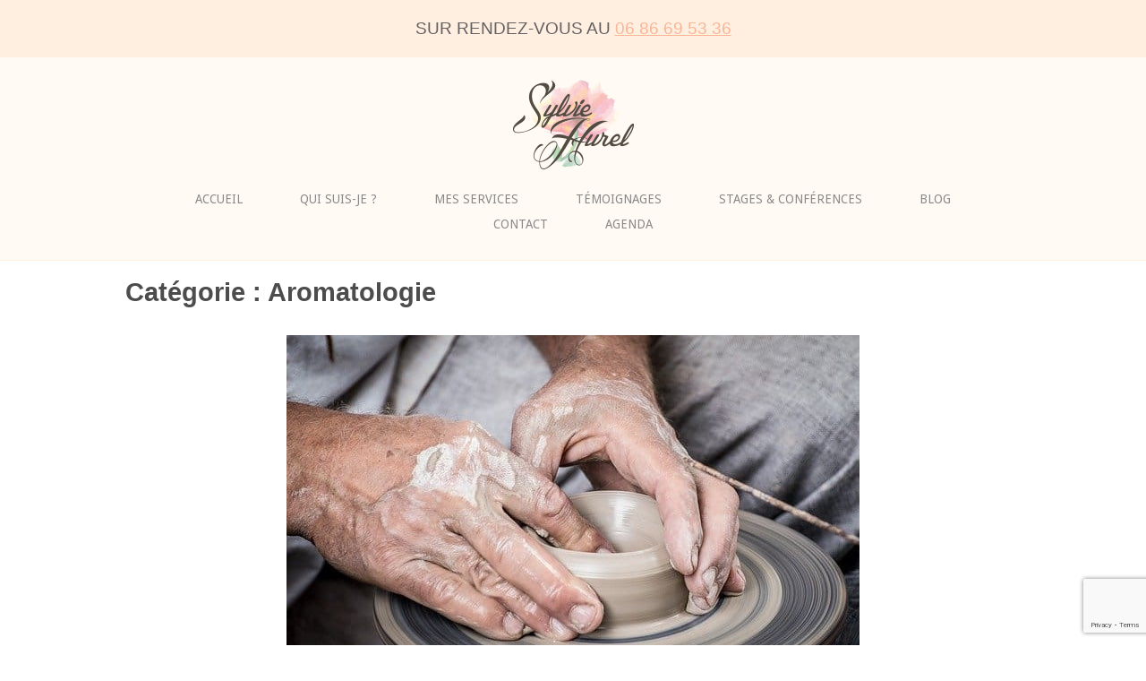

--- FILE ---
content_type: text/html; charset=UTF-8
request_url: https://sylviehurel.fr/category/aromatologie/
body_size: 23099
content:
<!DOCTYPE html>
<html lang="fr-FR" prefix="og: https://ogp.me/ns#">
<head>
<meta charset="UTF-8">
<link rel="profile" href="http://gmpg.org/xfn/11">
<link rel="pingback" href="https://sylviehurel.fr/xmlrpc.php">

<script>var et_site_url='https://sylviehurel.fr';var et_post_id='0';function et_core_page_resource_fallback(a,b){"undefined"===typeof b&&(b=a.sheet.cssRules&&0===a.sheet.cssRules.length);b&&(a.onerror=null,a.onload=null,a.href?a.href=et_site_url+"/?et_core_page_resource="+a.id+et_post_id:a.src&&(a.src=et_site_url+"/?et_core_page_resource="+a.id+et_post_id))}
</script><meta name="viewport" content="width=device-width, initial-scale=1">
<!-- Optimisation des moteurs de recherche par Rank Math - https://rankmath.com/ -->
<title>Aromatologie - Sylvie Hurel</title>
<meta name="robots" content="follow, index, max-snippet:-1, max-video-preview:-1, max-image-preview:large"/>
<link rel="canonical" href="https://sylviehurel.fr/category/aromatologie/" />
<link rel="next" href="https://sylviehurel.fr/category/aromatologie/page/2/" />
<meta property="og:locale" content="fr_FR" />
<meta property="og:type" content="article" />
<meta property="og:title" content="Aromatologie - Sylvie Hurel" />
<meta property="og:url" content="https://sylviehurel.fr/category/aromatologie/" />
<meta property="og:site_name" content="Sylvie Hurel" />
<meta property="article:publisher" content="https://www.facebook.com/profile.php?id=100063594817662" />
<meta property="fb:admins" content="100063594817662" />
<meta property="og:image" content="https://sylviehurel.fr/wp-content/uploads/2023/11/Sylvie-Hurel-logo-partage-social.png" />
<meta property="og:image:secure_url" content="https://sylviehurel.fr/wp-content/uploads/2023/11/Sylvie-Hurel-logo-partage-social.png" />
<meta property="og:image:width" content="1200" />
<meta property="og:image:height" content="630" />
<meta property="og:image:alt" content="Logo Sylvie Hurel" />
<meta property="og:image:type" content="image/png" />
<meta name="twitter:card" content="summary_large_image" />
<meta name="twitter:title" content="Aromatologie - Sylvie Hurel" />
<meta name="twitter:image" content="https://sylviehurel.fr/wp-content/uploads/2023/11/Sylvie-Hurel-logo-partage-social.png" />
<meta name="twitter:label1" content="Articles" />
<meta name="twitter:data1" content="22" />
<script type="application/ld+json" class="rank-math-schema">{"@context":"https://schema.org","@graph":[{"@type":"Geriatric","@id":"https://sylviehurel.fr/#organization","name":"Sylvie Hurel","url":"https://sylviehurel.fr","sameAs":["https://www.facebook.com/profile.php?id=100063594817662"],"logo":{"@type":"ImageObject","@id":"https://sylviehurel.fr/#logo","url":"https://sylviehurel.fr/wp-content/uploads/2020/12/cropped-logo_230-2-196.png","contentUrl":"https://sylviehurel.fr/wp-content/uploads/2020/12/cropped-logo_230-2-196.png","caption":"Sylvie Hurel","inLanguage":"fr-FR","width":"196","height":"145"},"openingHours":["Monday,Tuesday,Wednesday,Thursday,Friday,Saturday,Sunday 09:00-17:00"]},{"@type":"WebSite","@id":"https://sylviehurel.fr/#website","url":"https://sylviehurel.fr","name":"Sylvie Hurel","publisher":{"@id":"https://sylviehurel.fr/#organization"},"inLanguage":"fr-FR"},{"@type":"CollectionPage","@id":"https://sylviehurel.fr/category/aromatologie/#webpage","url":"https://sylviehurel.fr/category/aromatologie/","name":"Aromatologie - Sylvie Hurel","isPartOf":{"@id":"https://sylviehurel.fr/#website"},"inLanguage":"fr-FR"}]}</script>
<!-- /Extension Rank Math WordPress SEO -->

<link rel='dns-prefetch' href='//www.googletagmanager.com' />
<link rel='dns-prefetch' href='//fonts.googleapis.com' />
<link rel="alternate" type="application/rss+xml" title="Sylvie Hurel &raquo; Flux" href="https://sylviehurel.fr/feed/" />
<link rel="alternate" type="application/rss+xml" title="Sylvie Hurel &raquo; Flux des commentaires" href="https://sylviehurel.fr/comments/feed/" />
<link rel="alternate" type="text/calendar" title="Sylvie Hurel &raquo; Flux iCal" href="https://sylviehurel.fr/events/?ical=1" />
<link rel="alternate" type="application/rss+xml" title="Sylvie Hurel &raquo; Flux de la catégorie Aromatologie" href="https://sylviehurel.fr/category/aromatologie/feed/" />
<style id='wp-img-auto-sizes-contain-inline-css' type='text/css'>
img:is([sizes=auto i],[sizes^="auto," i]){contain-intrinsic-size:3000px 1500px}
/*# sourceURL=wp-img-auto-sizes-contain-inline-css */
</style>
<style id='wp-emoji-styles-inline-css' type='text/css'>

	img.wp-smiley, img.emoji {
		display: inline !important;
		border: none !important;
		box-shadow: none !important;
		height: 1em !important;
		width: 1em !important;
		margin: 0 0.07em !important;
		vertical-align: -0.1em !important;
		background: none !important;
		padding: 0 !important;
	}
/*# sourceURL=wp-emoji-styles-inline-css */
</style>
<link rel='stylesheet' id='wp-block-library-css' href='https://sylviehurel.fr/wp-includes/css/dist/block-library/style.min.css?ver=6.9' type='text/css' media='all' />
<style id='wp-block-list-inline-css' type='text/css'>
ol,ul{box-sizing:border-box}:root :where(.wp-block-list.has-background){padding:1.25em 2.375em}
/*# sourceURL=https://sylviehurel.fr/wp-includes/blocks/list/style.min.css */
</style>
<style id='wp-block-paragraph-inline-css' type='text/css'>
.is-small-text{font-size:.875em}.is-regular-text{font-size:1em}.is-large-text{font-size:2.25em}.is-larger-text{font-size:3em}.has-drop-cap:not(:focus):first-letter{float:left;font-size:8.4em;font-style:normal;font-weight:100;line-height:.68;margin:.05em .1em 0 0;text-transform:uppercase}body.rtl .has-drop-cap:not(:focus):first-letter{float:none;margin-left:.1em}p.has-drop-cap.has-background{overflow:hidden}:root :where(p.has-background){padding:1.25em 2.375em}:where(p.has-text-color:not(.has-link-color)) a{color:inherit}p.has-text-align-left[style*="writing-mode:vertical-lr"],p.has-text-align-right[style*="writing-mode:vertical-rl"]{rotate:180deg}
/*# sourceURL=https://sylviehurel.fr/wp-includes/blocks/paragraph/style.min.css */
</style>
<style id='wp-block-quote-inline-css' type='text/css'>
.wp-block-quote{box-sizing:border-box;overflow-wrap:break-word}.wp-block-quote.is-large:where(:not(.is-style-plain)),.wp-block-quote.is-style-large:where(:not(.is-style-plain)){margin-bottom:1em;padding:0 1em}.wp-block-quote.is-large:where(:not(.is-style-plain)) p,.wp-block-quote.is-style-large:where(:not(.is-style-plain)) p{font-size:1.5em;font-style:italic;line-height:1.6}.wp-block-quote.is-large:where(:not(.is-style-plain)) cite,.wp-block-quote.is-large:where(:not(.is-style-plain)) footer,.wp-block-quote.is-style-large:where(:not(.is-style-plain)) cite,.wp-block-quote.is-style-large:where(:not(.is-style-plain)) footer{font-size:1.125em;text-align:right}.wp-block-quote>cite{display:block}
/*# sourceURL=https://sylviehurel.fr/wp-includes/blocks/quote/style.min.css */
</style>
<style id='global-styles-inline-css' type='text/css'>
:root{--wp--preset--aspect-ratio--square: 1;--wp--preset--aspect-ratio--4-3: 4/3;--wp--preset--aspect-ratio--3-4: 3/4;--wp--preset--aspect-ratio--3-2: 3/2;--wp--preset--aspect-ratio--2-3: 2/3;--wp--preset--aspect-ratio--16-9: 16/9;--wp--preset--aspect-ratio--9-16: 9/16;--wp--preset--color--black: #000000;--wp--preset--color--cyan-bluish-gray: #abb8c3;--wp--preset--color--white: #ffffff;--wp--preset--color--pale-pink: #f78da7;--wp--preset--color--vivid-red: #cf2e2e;--wp--preset--color--luminous-vivid-orange: #ff6900;--wp--preset--color--luminous-vivid-amber: #fcb900;--wp--preset--color--light-green-cyan: #7bdcb5;--wp--preset--color--vivid-green-cyan: #00d084;--wp--preset--color--pale-cyan-blue: #8ed1fc;--wp--preset--color--vivid-cyan-blue: #0693e3;--wp--preset--color--vivid-purple: #9b51e0;--wp--preset--gradient--vivid-cyan-blue-to-vivid-purple: linear-gradient(135deg,rgb(6,147,227) 0%,rgb(155,81,224) 100%);--wp--preset--gradient--light-green-cyan-to-vivid-green-cyan: linear-gradient(135deg,rgb(122,220,180) 0%,rgb(0,208,130) 100%);--wp--preset--gradient--luminous-vivid-amber-to-luminous-vivid-orange: linear-gradient(135deg,rgb(252,185,0) 0%,rgb(255,105,0) 100%);--wp--preset--gradient--luminous-vivid-orange-to-vivid-red: linear-gradient(135deg,rgb(255,105,0) 0%,rgb(207,46,46) 100%);--wp--preset--gradient--very-light-gray-to-cyan-bluish-gray: linear-gradient(135deg,rgb(238,238,238) 0%,rgb(169,184,195) 100%);--wp--preset--gradient--cool-to-warm-spectrum: linear-gradient(135deg,rgb(74,234,220) 0%,rgb(151,120,209) 20%,rgb(207,42,186) 40%,rgb(238,44,130) 60%,rgb(251,105,98) 80%,rgb(254,248,76) 100%);--wp--preset--gradient--blush-light-purple: linear-gradient(135deg,rgb(255,206,236) 0%,rgb(152,150,240) 100%);--wp--preset--gradient--blush-bordeaux: linear-gradient(135deg,rgb(254,205,165) 0%,rgb(254,45,45) 50%,rgb(107,0,62) 100%);--wp--preset--gradient--luminous-dusk: linear-gradient(135deg,rgb(255,203,112) 0%,rgb(199,81,192) 50%,rgb(65,88,208) 100%);--wp--preset--gradient--pale-ocean: linear-gradient(135deg,rgb(255,245,203) 0%,rgb(182,227,212) 50%,rgb(51,167,181) 100%);--wp--preset--gradient--electric-grass: linear-gradient(135deg,rgb(202,248,128) 0%,rgb(113,206,126) 100%);--wp--preset--gradient--midnight: linear-gradient(135deg,rgb(2,3,129) 0%,rgb(40,116,252) 100%);--wp--preset--font-size--small: 13px;--wp--preset--font-size--medium: 20px;--wp--preset--font-size--large: 36px;--wp--preset--font-size--x-large: 42px;--wp--preset--spacing--20: 0.44rem;--wp--preset--spacing--30: 0.67rem;--wp--preset--spacing--40: 1rem;--wp--preset--spacing--50: 1.5rem;--wp--preset--spacing--60: 2.25rem;--wp--preset--spacing--70: 3.38rem;--wp--preset--spacing--80: 5.06rem;--wp--preset--shadow--natural: 6px 6px 9px rgba(0, 0, 0, 0.2);--wp--preset--shadow--deep: 12px 12px 50px rgba(0, 0, 0, 0.4);--wp--preset--shadow--sharp: 6px 6px 0px rgba(0, 0, 0, 0.2);--wp--preset--shadow--outlined: 6px 6px 0px -3px rgb(255, 255, 255), 6px 6px rgb(0, 0, 0);--wp--preset--shadow--crisp: 6px 6px 0px rgb(0, 0, 0);}:where(.is-layout-flex){gap: 0.5em;}:where(.is-layout-grid){gap: 0.5em;}body .is-layout-flex{display: flex;}.is-layout-flex{flex-wrap: wrap;align-items: center;}.is-layout-flex > :is(*, div){margin: 0;}body .is-layout-grid{display: grid;}.is-layout-grid > :is(*, div){margin: 0;}:where(.wp-block-columns.is-layout-flex){gap: 2em;}:where(.wp-block-columns.is-layout-grid){gap: 2em;}:where(.wp-block-post-template.is-layout-flex){gap: 1.25em;}:where(.wp-block-post-template.is-layout-grid){gap: 1.25em;}.has-black-color{color: var(--wp--preset--color--black) !important;}.has-cyan-bluish-gray-color{color: var(--wp--preset--color--cyan-bluish-gray) !important;}.has-white-color{color: var(--wp--preset--color--white) !important;}.has-pale-pink-color{color: var(--wp--preset--color--pale-pink) !important;}.has-vivid-red-color{color: var(--wp--preset--color--vivid-red) !important;}.has-luminous-vivid-orange-color{color: var(--wp--preset--color--luminous-vivid-orange) !important;}.has-luminous-vivid-amber-color{color: var(--wp--preset--color--luminous-vivid-amber) !important;}.has-light-green-cyan-color{color: var(--wp--preset--color--light-green-cyan) !important;}.has-vivid-green-cyan-color{color: var(--wp--preset--color--vivid-green-cyan) !important;}.has-pale-cyan-blue-color{color: var(--wp--preset--color--pale-cyan-blue) !important;}.has-vivid-cyan-blue-color{color: var(--wp--preset--color--vivid-cyan-blue) !important;}.has-vivid-purple-color{color: var(--wp--preset--color--vivid-purple) !important;}.has-black-background-color{background-color: var(--wp--preset--color--black) !important;}.has-cyan-bluish-gray-background-color{background-color: var(--wp--preset--color--cyan-bluish-gray) !important;}.has-white-background-color{background-color: var(--wp--preset--color--white) !important;}.has-pale-pink-background-color{background-color: var(--wp--preset--color--pale-pink) !important;}.has-vivid-red-background-color{background-color: var(--wp--preset--color--vivid-red) !important;}.has-luminous-vivid-orange-background-color{background-color: var(--wp--preset--color--luminous-vivid-orange) !important;}.has-luminous-vivid-amber-background-color{background-color: var(--wp--preset--color--luminous-vivid-amber) !important;}.has-light-green-cyan-background-color{background-color: var(--wp--preset--color--light-green-cyan) !important;}.has-vivid-green-cyan-background-color{background-color: var(--wp--preset--color--vivid-green-cyan) !important;}.has-pale-cyan-blue-background-color{background-color: var(--wp--preset--color--pale-cyan-blue) !important;}.has-vivid-cyan-blue-background-color{background-color: var(--wp--preset--color--vivid-cyan-blue) !important;}.has-vivid-purple-background-color{background-color: var(--wp--preset--color--vivid-purple) !important;}.has-black-border-color{border-color: var(--wp--preset--color--black) !important;}.has-cyan-bluish-gray-border-color{border-color: var(--wp--preset--color--cyan-bluish-gray) !important;}.has-white-border-color{border-color: var(--wp--preset--color--white) !important;}.has-pale-pink-border-color{border-color: var(--wp--preset--color--pale-pink) !important;}.has-vivid-red-border-color{border-color: var(--wp--preset--color--vivid-red) !important;}.has-luminous-vivid-orange-border-color{border-color: var(--wp--preset--color--luminous-vivid-orange) !important;}.has-luminous-vivid-amber-border-color{border-color: var(--wp--preset--color--luminous-vivid-amber) !important;}.has-light-green-cyan-border-color{border-color: var(--wp--preset--color--light-green-cyan) !important;}.has-vivid-green-cyan-border-color{border-color: var(--wp--preset--color--vivid-green-cyan) !important;}.has-pale-cyan-blue-border-color{border-color: var(--wp--preset--color--pale-cyan-blue) !important;}.has-vivid-cyan-blue-border-color{border-color: var(--wp--preset--color--vivid-cyan-blue) !important;}.has-vivid-purple-border-color{border-color: var(--wp--preset--color--vivid-purple) !important;}.has-vivid-cyan-blue-to-vivid-purple-gradient-background{background: var(--wp--preset--gradient--vivid-cyan-blue-to-vivid-purple) !important;}.has-light-green-cyan-to-vivid-green-cyan-gradient-background{background: var(--wp--preset--gradient--light-green-cyan-to-vivid-green-cyan) !important;}.has-luminous-vivid-amber-to-luminous-vivid-orange-gradient-background{background: var(--wp--preset--gradient--luminous-vivid-amber-to-luminous-vivid-orange) !important;}.has-luminous-vivid-orange-to-vivid-red-gradient-background{background: var(--wp--preset--gradient--luminous-vivid-orange-to-vivid-red) !important;}.has-very-light-gray-to-cyan-bluish-gray-gradient-background{background: var(--wp--preset--gradient--very-light-gray-to-cyan-bluish-gray) !important;}.has-cool-to-warm-spectrum-gradient-background{background: var(--wp--preset--gradient--cool-to-warm-spectrum) !important;}.has-blush-light-purple-gradient-background{background: var(--wp--preset--gradient--blush-light-purple) !important;}.has-blush-bordeaux-gradient-background{background: var(--wp--preset--gradient--blush-bordeaux) !important;}.has-luminous-dusk-gradient-background{background: var(--wp--preset--gradient--luminous-dusk) !important;}.has-pale-ocean-gradient-background{background: var(--wp--preset--gradient--pale-ocean) !important;}.has-electric-grass-gradient-background{background: var(--wp--preset--gradient--electric-grass) !important;}.has-midnight-gradient-background{background: var(--wp--preset--gradient--midnight) !important;}.has-small-font-size{font-size: var(--wp--preset--font-size--small) !important;}.has-medium-font-size{font-size: var(--wp--preset--font-size--medium) !important;}.has-large-font-size{font-size: var(--wp--preset--font-size--large) !important;}.has-x-large-font-size{font-size: var(--wp--preset--font-size--x-large) !important;}
/*# sourceURL=global-styles-inline-css */
</style>

<style id='classic-theme-styles-inline-css' type='text/css'>
/*! This file is auto-generated */
.wp-block-button__link{color:#fff;background-color:#32373c;border-radius:9999px;box-shadow:none;text-decoration:none;padding:calc(.667em + 2px) calc(1.333em + 2px);font-size:1.125em}.wp-block-file__button{background:#32373c;color:#fff;text-decoration:none}
/*# sourceURL=/wp-includes/css/classic-themes.min.css */
</style>
<link rel='stylesheet' id='contact-form-7-css' href='https://sylviehurel.fr/wp-content/plugins/contact-form-7/includes/css/styles.css?ver=6.1.4' type='text/css' media='all' />
<link rel='stylesheet' id='siteorigin-north-style-css' href='https://sylviehurel.fr/wp-content/themes/siteorigin-north/style.min.css?ver=1.21.0' type='text/css' media='all' />
<link rel='stylesheet' id='siteorigin-north-icons-css' href='https://sylviehurel.fr/wp-content/themes/siteorigin-north/css/north-icons.min.css?ver=1.21.0' type='text/css' media='all' />
<link rel='stylesheet' id='siteorigin-north-flexslider-css' href='https://sylviehurel.fr/wp-content/themes/siteorigin-north/css/flexslider.min.css?ver=6.9' type='text/css' media='all' />
<link rel='stylesheet' id='siteorigin-google-web-fonts-css' href='https://fonts.googleapis.com/css?family=Droid+Sans%3A400%2C700&#038;ver=6.9#038;subset&#038;display=block' type='text/css' media='all' />
<link rel='stylesheet' id='tablepress-default-css' href='https://sylviehurel.fr/wp-content/plugins/tablepress/css/build/default.css?ver=3.2.6' type='text/css' media='all' />
<script type="text/javascript" src="https://sylviehurel.fr/wp-includes/js/jquery/jquery.min.js?ver=3.7.1" id="jquery-core-js"></script>
<script type="text/javascript" src="https://sylviehurel.fr/wp-includes/js/jquery/jquery-migrate.min.js?ver=3.4.1" id="jquery-migrate-js"></script>

<!-- Extrait de code de la balise Google (gtag.js) ajouté par Site Kit -->
<!-- Extrait Google Analytics ajouté par Site Kit -->
<script type="text/javascript" src="https://www.googletagmanager.com/gtag/js?id=GT-TB65CML" id="google_gtagjs-js" async></script>
<script type="text/javascript" id="google_gtagjs-js-after">
/* <![CDATA[ */
window.dataLayer = window.dataLayer || [];function gtag(){dataLayer.push(arguments);}
gtag("set","linker",{"domains":["sylviehurel.fr"]});
gtag("js", new Date());
gtag("set", "developer_id.dZTNiMT", true);
gtag("config", "GT-TB65CML");
//# sourceURL=google_gtagjs-js-after
/* ]]> */
</script>
<link rel="https://api.w.org/" href="https://sylviehurel.fr/wp-json/" /><link rel="alternate" title="JSON" type="application/json" href="https://sylviehurel.fr/wp-json/wp/v2/categories/5" /><link rel="EditURI" type="application/rsd+xml" title="RSD" href="https://sylviehurel.fr/xmlrpc.php?rsd" />
<meta name="generator" content="WordPress 6.9" />
<meta name="generator" content="Site Kit by Google 1.170.0" />        <script type="text/javascript">
            (function () {
                window.lsow_fs = {can_use_premium_code: false};
            })();
        </script>
        <meta name="tec-api-version" content="v1"><meta name="tec-api-origin" content="https://sylviehurel.fr"><link rel="alternate" href="https://sylviehurel.fr/wp-json/tribe/events/v1/" /><style type="text/css" id="et-bloom-custom-css">
					.et_bloom .et_bloom_optin_0 .et_bloom_form_content { background-color: #efad7b !important; } .et_bloom .et_bloom_optin_0 .et_bloom_form_container .et_bloom_form_header { background-color: #6A6453 !important; } .et_bloom .et_bloom_optin_0 .curve_edge .curve { fill: #6A6453} .et_bloom .et_bloom_optin_0 .et_bloom_form_content button { background-color: #9fb39f !important; } .et_bloom .et_bloom_optin_0 .et_bloom_form_content .et_bloom_fields i { color: #9fb39f !important; } .et_bloom .et_bloom_optin_0 .et_bloom_form_content .et_bloom_custom_field_radio i:before { background: #9fb39f !important; } .et_bloom .et_bloom_optin_0 .et_bloom_form_content button { background-color: #9fb39f !important; } .et_bloom .et_bloom_optin_0 .et_bloom_form_container h2, .et_bloom .et_bloom_optin_0 .et_bloom_form_container h2 span, .et_bloom .et_bloom_optin_0 .et_bloom_form_container h2 strong { font-family: "Kreon", Georgia, "Times New Roman", serif; }.et_bloom .et_bloom_optin_0 .et_bloom_form_container p, .et_bloom .et_bloom_optin_0 .et_bloom_form_container p span, .et_bloom .et_bloom_optin_0 .et_bloom_form_container p strong, .et_bloom .et_bloom_optin_0 .et_bloom_form_container form input, .et_bloom .et_bloom_optin_0 .et_bloom_form_container form button span { font-family: "Open Sans", Helvetica, Arial, Lucida, sans-serif; } .et_bloom .et_bloom_form_container h2.et_bloom_error_message { background-color:#D0C891}
				</style><link rel="preload" href="https://sylviehurel.fr/wp-content/plugins/bloom/core/admin/fonts/modules.ttf" as="font" crossorigin="anonymous"><script type="text/javascript" id="google_gtagjs" src="https://www.googletagmanager.com/gtag/js?id=G-E87QXMSCGB" async="async"></script>
<script type="text/javascript" id="google_gtagjs-inline">
/* <![CDATA[ */
window.dataLayer = window.dataLayer || [];function gtag(){dataLayer.push(arguments);}gtag('js', new Date());gtag('config', 'G-E87QXMSCGB', {} );
/* ]]> */
</script>
				<style type="text/css" id="siteorigin-north-settings-custom" data-siteorigin-settings="true">
					/* style */ body,button,input,select,textarea { color: #646061; font-family: "Verdana", sans-serif; font-weight: normal;  } h1,h2,h3,h4,h5,h6 { font-family: "Verdana", sans-serif; font-weight: bold;  color: #4c4c4c; } blockquote { font-family: "Verdana", sans-serif; font-weight: normal;  color: #fab596; } #page ::-moz-selection { background-color: #fab596; } #page ::selection { background-color: #fab596; } button,input[type=button],input[type=reset],input[type=submit] { color: #4c4c4c; font-family: "Verdana", sans-serif; font-weight: bold;  } button:hover,button:active,button:focus,input[type=button]:hover,input[type=button]:active,input[type=button]:focus,input[type=reset]:hover,input[type=reset]:active,input[type=reset]:focus,input[type=submit]:hover,input[type=submit]:active,input[type=submit]:focus { background: #e78956; border-color: #e78956; } input[type=text],input[type=email],input[type=url],input[type=password],input[type=search],input[type=tel],textarea { background: #fffaf4; color: #646061; font-family: "Verdana", sans-serif; font-weight: normal;  } .wpcf7 input.wpcf7-form-control.wpcf7-text,.wpcf7 input.wpcf7-form-control.wpcf7-number,.wpcf7 input.wpcf7-form-control.wpcf7-date,.wpcf7 textarea.wpcf7-form-control.wpcf7-textarea,.wpcf7 select.wpcf7-form-control.wpcf7-select,.wpcf7 input.wpcf7-form-control.wpcf7-quiz { color: #646061; font-family: "Verdana", sans-serif; font-weight: normal;  } .wpcf7 input.wpcf7-form-control.wpcf7-submit[disabled] { color: #7a7375; border: 2px solid #7a7375; } .wpcf7 input.wpcf7-form-control.wpcf7-submit[disabled]:hover { color: #7a7375; border: 2px solid #7a7375; } .wpcf7 .wpcf7-response-output { color: #4c4c4c; } a { color: #fab596; } a:hover,a:focus { color: #e78956; }    .main-navigation ul .sub-menu,.main-navigation ul .children { background-color: #fffaf4; border: 1px solid #ffefe0; }    .main-navigation .icon-menu span { background: #4c4c4c; } .main-navigation #mobile-menu-button { color: #4c4c4c; }    #header-search { background: #fffaf4; } #header-search input[type=search] { font-family: "Verdana", sans-serif; font-weight: normal;  }     #mobile-navigation { background: rgba(255,250,244,0.9); } #mobile-navigation form input[type=search] { border-bottom: 1px solid #4c4c4c; color: #4c4c4c; } #mobile-navigation form input[type=search]::-webkit-input-placeholder { color: rgba(76,76,76,0.7); } #mobile-navigation form input[type=search]::-moz-placeholder { color: rgba(76,76,76,0.7); } #mobile-navigation form input[type=search]:-moz-placeholder { color: rgba(76,76,76,0.7); } #mobile-navigation form input[type=search]:-ms-input-placeholder { color: rgba(76,76,76,0.7); } #mobile-navigation ul li a { color: #4c4c4c; } #mobile-navigation ul li .dropdown-toggle { color: #4c4c4c; }  .tagcloud a:hover { background: #e78956; }         #masthead { background: #fffaf4; border-bottom: 1px solid #ffefe0; margin-bottom: 1%; padding: 2% 0; } #masthead .site-branding .site-title,#masthead .site-branding .logo-site-title { color: #4c4c4c; font-family: "Verdana", sans-serif; font-weight: bold;  } #masthead.layout-centered .site-branding { margin: 0 auto 2% auto; } .masthead-sentinel { margin-bottom: 1%; } #topbar { background: #ffefe0; border-bottom: 1px solid #ffefe0; } #topbar p { color: #7a7375; } #topbar #topbar-widgets { padding-top: 1%; padding-bottom: 1%; } #secondary { color: #646061; } #secondary .widget-title { color: #4c4c4c; }   .entry-title { color: #4c4c4c; } .entry-meta { font-family: "Verdana", sans-serif; font-weight: normal;  }  .entry-meta li.hovering,.entry-meta li.hovering a,.entry-meta li.hovering .meta-icon { color: #e78956; } .breadcrumbs { font-family: "Verdana", sans-serif; font-weight: normal;  color: #7a7375; } .breadcrumbs a:hover { color: #e78956; } .page-content,.entry-content,.entry-summary { color: #646061; }  .tags-list a:hover { background: #e78956; } .more-link { border: 1px solid #4c4c4c; color: #4c4c4c; font-family: "Verdana", sans-serif; font-weight: bold;  } .more-link:visited { color: #4c4c4c; } .more-link:hover { background: #fab596; border-color: #fab596; } .search-form button[type=submit],.woocommerce-product-search button[type=submit] { color: #646061; } .search-form button[type=submit]:hover,.woocommerce-product-search button[type=submit]:hover { color: #4c4c4c; } .search-form button[type=submit] svg path,.woocommerce-product-search button[type=submit] svg path { fill: #646061; } .post-pagination { font-family: "Verdana", sans-serif; font-weight: normal;  } .post-pagination a { color: #646061; } .post-pagination a:hover { color: #e78956; } .post-pagination .current { color: #4c4c4c; } .post-pagination .page-numbers { color: #646061; } .post-pagination .prev,.post-pagination .next { color: #646061; } .comment-list li.comment { color: #7a7375; } .comment-list li.comment .comment-reply-link { background: #4c4c4c; } .comment-list li.comment .comment-reply-link:hover { background: #e78956; }  .comment-list li.comment .author { color: #4c4c4c; }  #commentform .form-submit input { color: #4c4c4c; font-family: "Verdana", sans-serif; font-weight: bold;  } #commentform .form-submit input:hover { background: #e78956; border-color: #e78956; } #commentform input,#commentform textarea { background-color: #fffaf4; } .page-layout-menu-overlap #masthead:not(.floating) { background: rgba(255,250,244,0.975); } .page-layout-menu-overlap #topbar:not(.floating) { background: rgba(255,239,224,0.975); }@media screen and (max-width: 600px) { body.responsive .main-navigation #mobile-menu-button { display: inline-block; } body.responsive .main-navigation ul { display: none; } body.responsive .main-navigation .north-search-icon { display: none; } .main-navigation #mobile-menu-button { display: none; } .main-navigation ul { display: inline-block; } .main-navigation .north-search-icon { display: inline-block; } } @media screen and (min-width: 601px) { body.responsive #mobile-navigation { display: none !important; } }				</style>
				<link rel="icon" href="https://sylviehurel.fr/wp-content/uploads/2020/12/cropped-Icone-de-site-32x32.png" sizes="32x32" />
<link rel="icon" href="https://sylviehurel.fr/wp-content/uploads/2020/12/cropped-Icone-de-site-192x192.png" sizes="192x192" />
<link rel="apple-touch-icon" href="https://sylviehurel.fr/wp-content/uploads/2020/12/cropped-Icone-de-site-180x180.png" />
<meta name="msapplication-TileImage" content="https://sylviehurel.fr/wp-content/uploads/2020/12/cropped-Icone-de-site-270x270.png" />
<link rel='stylesheet' id='et-gf-kreon-css' href='https://fonts.googleapis.com/css?family=Kreon:400,300,700&#038;subset=latin' type='text/css' media='all' />
<link rel='stylesheet' id='et-gf-open-sans-css' href='https://fonts.googleapis.com/css?family=Open+Sans%3A400%2C700&#038;ver=1.3.12' type='text/css' media='all' />
<link rel='stylesheet' id='so-css-siteorigin-north-css' href='https://sylviehurel.fr/wp-content/uploads/so-css/so-css-siteorigin-north.css?ver=1680910682' type='text/css' media='all' />
<link rel='stylesheet' id='et_bloom-css-css' href='https://sylviehurel.fr/wp-content/plugins/bloom/css/style.css?ver=1.3.12' type='text/css' media='all' />
</head>

<body class="archive category category-aromatologie category-5 wp-custom-logo wp-theme-siteorigin-north tribe-no-js et_bloom no-js css3-animations responsive page-layout-default page-layout-menu-default no-active-sidebar sticky-menu wc-columns-3">

<div id="page" class="hfeed site">
	<a class="skip-link screen-reader-text" href="#content">Skip to content</a>

			<div id="topbar">
						<div id="topbar-widgets" class="container">
								<div class="widgets widgets-1" aria-label="Top Bar Sidebar">
					<aside id="text-2" class="widget widget_text">			<div class="textwidget"><h3 style="text-align:center">SUR RENDEZ-VOUS AU <a href="tel:0686695336"</a>06 86 69 53 36</h3></div>
		</aside>				</div>
			</div><!-- #topbar-widgets -->
		</div><!-- #topbar -->
	
			<header id="masthead" class="site-header layout-centered sticky-menu" data-scale-logo="true" >
			<div class="container">

				<div class="container-inner">

					<div class="site-branding">
						<a href="https://sylviehurel.fr/" rel="home">
			<span class="screen-reader-text">Home</span><img width="135" height="100" src="https://sylviehurel.fr/wp-content/uploads/2020/12/logo-135.png" class="custom-logo" alt="Logo Sylvie Hurel" decoding="async" loading="eager" /></a>											</div><!-- .site-branding -->

					<nav id="site-navigation" class="main-navigation">

						
							
								
									<a href="#menu" id="mobile-menu-button">
														<div class="icon-menu">
					<span></span>
					<span></span>
					<span></span>
				</div>
																								Menu											<span class="screen-reader-text">Menu</span>
																			</a>

								<div class="menu-menu-1-container"><ul id="primary-menu" class="menu"><li id="menu-item-3003" class="menu-item menu-item-type-post_type menu-item-object-page menu-item-home menu-item-3003"><a href="https://sylviehurel.fr/">ACCUEIL</a></li>
<li id="menu-item-926" class="menu-item menu-item-type-post_type menu-item-object-page menu-item-926"><a href="https://sylviehurel.fr/qui-suis-je/">QUI SUIS-JE ?</a></li>
<li id="menu-item-5519" class="menu-item menu-item-type-custom menu-item-object-custom menu-item-has-children menu-item-5519"><a href="#">MES SERVICES</a>
<ul class="sub-menu">
	<li id="menu-item-3170" class="menu-item menu-item-type-post_type menu-item-object-page menu-item-3170"><a href="https://sylviehurel.fr/coachingdevie/">JE TROUVE MON IKIGAI</a></li>
	<li id="menu-item-5529" class="menu-item menu-item-type-post_type menu-item-object-page menu-item-5529"><a href="https://sylviehurel.fr/je-chemine-vers-mon-kaizen/">J&rsquo;OSE AVEC LA METHODE KAIZEN</a></li>
	<li id="menu-item-5834" class="menu-item menu-item-type-post_type menu-item-object-page menu-item-5834"><a href="https://sylviehurel.fr/je-chemine-avec-kintsugi/">JE CHEMINE AVEC KINTSUGI</a></li>
	<li id="menu-item-3171" class="menu-item menu-item-type-post_type menu-item-object-page menu-item-3171"><a href="https://sylviehurel.fr/atelier-psychologie-positive/">ATELIERS BONHEUR ET RETRAITE</a></li>
	<li id="menu-item-4354" class="menu-item menu-item-type-post_type menu-item-object-page menu-item-4354"><a href="https://sylviehurel.fr/seance-decouverte/">SÉANCE DÉCOUVERTE OFFERTE</a></li>
</ul>
</li>
<li id="menu-item-5238" class="menu-item menu-item-type-post_type menu-item-object-page menu-item-5238"><a href="https://sylviehurel.fr/vos-temoignages/">TÉMOIGNAGES</a></li>
<li id="menu-item-3208" class="menu-item menu-item-type-post_type menu-item-object-page menu-item-3208"><a href="https://sylviehurel.fr/se-preparer-a-bien-vivre-sa-retraite/">STAGES &#038; CONFÉRENCES</a></li>
<li id="menu-item-841" class="menu-item menu-item-type-post_type menu-item-object-page menu-item-841"><a href="https://sylviehurel.fr/articles/">BLOG</a></li>
<li id="menu-item-925" class="menu-item menu-item-type-post_type menu-item-object-page menu-item-925"><a href="https://sylviehurel.fr/me-contacter/">CONTACT</a></li>
<li id="menu-item-4836" class="menu-item menu-item-type-post_type menu-item-object-page menu-item-4836"><a href="https://sylviehurel.fr/agenda/">AGENDA</a></li>
</ul></div>
							
						
						
					</nav><!-- #site-navigation -->

				</div><!-- .container-inner -->

			</div><!-- .container -->

					</header><!-- #masthead -->
	
	
	<div id="content" class="site-content">

		<div class="container">

			
	<div id="primary" class="content-area">
		<main id="main" class="site-main">

					<header class="page-header">
				<h1 class="page-title">Catégorie : <span>Aromatologie</span></h1>							</header><!-- .page-header -->

						
<article id="post-4276" class="entry post-4276 post type-post status-publish format-standard has-post-thumbnail hentry category-aromatologie category-vieillir-positivement">

			<div class="entry-thumbnail">
			<a href="https://sylviehurel.fr/deverrouillons-nos-articulations/">
				<div class="thumbnail-hover">
					<span class="screen-reader-text">Open post</span>
					<span class="north-icon-add"></span>
				</div>
				<img width="640" height="359" src="https://sylviehurel.fr/wp-content/uploads/2022/01/clay-g430c69b29_640.jpg" class="attachment-north-thumbnail-no-sidebar size-north-thumbnail-no-sidebar wp-post-image" alt="" decoding="async" fetchpriority="high" srcset="https://sylviehurel.fr/wp-content/uploads/2022/01/clay-g430c69b29_640.jpg 640w, https://sylviehurel.fr/wp-content/uploads/2022/01/clay-g430c69b29_640-300x168.jpg 300w" sizes="(max-width: 640px) 100vw, 640px" />			</a>
		</div>
	
	<header class="entry-header">
		<h2 class="entry-title"><a href="https://sylviehurel.fr/deverrouillons-nos-articulations/" rel="bookmark">Déverrouillons nos articulations !</a></h2>
					<ul class="entry-meta">
						<li class="posted-on">
			<span class="meta-icon north-icon-calendar" aria-hidden="true"></span>
			<a href="https://sylviehurel.fr/deverrouillons-nos-articulations/">
				<time class="entry-date published" datetime="2022-01-15T12:26:15+01:00">15 janvier 2022</time><time class="updated" datetime="2022-01-15T12:32:41+01:00">15 janvier 2022</time>			</a>
		</li>
				<li class="posted-by">
			<span class="meta-icon north-icon-user" aria-hidden="true"></span>
			by <span class="author vcard"><a class="url fn n" href="https://sylviehurel.fr/author/shurel/">Sylvie Hurel</a></span>		</li>
					</ul><!-- .entry-meta -->
			</header><!-- .entry-header -->

	<div class="entry-content">
		<p>L&rsquo;arthrose concerne aujourd&rsquo;hui 17% de français, soit 10 millions de personnes. Seconde cause d&rsquo;invalidité en France, la pathologie peut toucher toutes les articulations et entraîne la destruction progressive de l&rsquo;ensemble des tissus articulaires. L&rsquo;arthrose est la maladie articulaire la plus répandue en France. Souvent handicapante, elle se caractérise par une gêne fonctionnelle et des douleurs [&hellip;]</p>
			<a href="https://sylviehurel.fr/deverrouillons-nos-articulations/" class="more-link">
				Lire la suite			</a>
				</div><!-- .entry-content -->

</article><!-- #post-## -->

			
<article id="post-4227" class="entry post-4227 post type-post status-publish format-standard has-post-thumbnail hentry category-aromatologie category-coaching-de-vie category-proche-aidante category-retraite-epanouie">

			<div class="entry-thumbnail">
			<a href="https://sylviehurel.fr/viens-je-temmene-prendre-soin-de-toi-2/">
				<div class="thumbnail-hover">
					<span class="screen-reader-text">Open post</span>
					<span class="north-icon-add"></span>
				</div>
				<img width="640" height="426" src="https://sylviehurel.fr/wp-content/uploads/2021/11/246772853_4597191556994147_4001956070191786636_n.jpg" class="attachment-north-thumbnail-no-sidebar size-north-thumbnail-no-sidebar wp-post-image" alt="" decoding="async" srcset="https://sylviehurel.fr/wp-content/uploads/2021/11/246772853_4597191556994147_4001956070191786636_n.jpg 640w, https://sylviehurel.fr/wp-content/uploads/2021/11/246772853_4597191556994147_4001956070191786636_n-300x200.jpg 300w, https://sylviehurel.fr/wp-content/uploads/2021/11/246772853_4597191556994147_4001956070191786636_n-272x182.jpg 272w" sizes="(max-width: 640px) 100vw, 640px" />			</a>
		</div>
	
	<header class="entry-header">
		<h2 class="entry-title"><a href="https://sylviehurel.fr/viens-je-temmene-prendre-soin-de-toi-2/" rel="bookmark">Viens, je t&#8217;emmène prendre soin de toi</a></h2>
					<ul class="entry-meta">
						<li class="posted-on">
			<span class="meta-icon north-icon-calendar" aria-hidden="true"></span>
			<a href="https://sylviehurel.fr/viens-je-temmene-prendre-soin-de-toi-2/">
				<time class="entry-date published" datetime="2021-11-09T08:47:27+01:00">9 novembre 2021</time><time class="updated" datetime="2021-11-09T09:04:32+01:00">9 novembre 2021</time>			</a>
		</li>
				<li class="posted-by">
			<span class="meta-icon north-icon-user" aria-hidden="true"></span>
			by <span class="author vcard"><a class="url fn n" href="https://sylviehurel.fr/author/shurel/">Sylvie Hurel</a></span>		</li>
					</ul><!-- .entry-meta -->
			</header><!-- .entry-header -->

	<div class="entry-content">
		<p>Dans le cadre des animations  » Viens je t&#8217;emmène » qui auront lieu à Rennes en novembre https://fr.calameo.com/read/0054162348708da8c8a07, plusieurs professionnelles du bien-être s&rsquo;associent en partenariat avec l&rsquo;OPAR pour vous proposer une après-midi « Viens je t&#8217;emmène prendre soin de toi » à la Résidence Seniors Espace &amp; Vie de Rennes La Bellangerais le mercredi 17 novembre 2021 de [&hellip;]</p>
			<a href="https://sylviehurel.fr/viens-je-temmene-prendre-soin-de-toi-2/" class="more-link">
				Lire la suite			</a>
				</div><!-- .entry-content -->

</article><!-- #post-## -->

			
<article id="post-3616" class="entry post-3616 post type-post status-publish format-standard has-post-thumbnail hentry category-aromatologie category-vieillir-positivement">

			<div class="entry-thumbnail">
			<a href="https://sylviehurel.fr/comment-garder-ses-cinq-sens-en-eveil/">
				<div class="thumbnail-hover">
					<span class="screen-reader-text">Open post</span>
					<span class="north-icon-add"></span>
				</div>
				<img width="134" height="201" src="https://sylviehurel.fr/wp-content/uploads/2014/08/coaching.jpg" class="attachment-north-thumbnail-no-sidebar size-north-thumbnail-no-sidebar wp-post-image" alt="coaching" decoding="async" />			</a>
		</div>
	
	<header class="entry-header">
		<h2 class="entry-title"><a href="https://sylviehurel.fr/comment-garder-ses-cinq-sens-en-eveil/" rel="bookmark">Comment garder ses cinq sens en éveil ?</a></h2>
					<ul class="entry-meta">
						<li class="posted-on">
			<span class="meta-icon north-icon-calendar" aria-hidden="true"></span>
			<a href="https://sylviehurel.fr/comment-garder-ses-cinq-sens-en-eveil/">
				<time class="entry-date published" datetime="2021-03-05T08:22:29+01:00">5 mars 2021</time><time class="updated" datetime="2021-03-05T08:48:05+01:00">5 mars 2021</time>			</a>
		</li>
				<li class="posted-by">
			<span class="meta-icon north-icon-user" aria-hidden="true"></span>
			by <span class="author vcard"><a class="url fn n" href="https://sylviehurel.fr/author/shurel/">Sylvie Hurel</a></span>		</li>
					</ul><!-- .entry-meta -->
			</header><!-- .entry-header -->

	<div class="entry-content">
		<p>Depuis Aristote, il est admis que l’être humain possède 5 sens : la vue, le toucher, le goût, l’odorat et l’ouïe. Les sens permettent à chaque être vivant d&rsquo;appréhender le monde qui l’entoure afin d’y vivre de manière adaptée. Nos sens travaillent en collaboration pour nous permettre d’obtenir un portrait complet de notre environnement. Que [&hellip;]</p>
			<a href="https://sylviehurel.fr/comment-garder-ses-cinq-sens-en-eveil/" class="more-link">
				Lire la suite			</a>
				</div><!-- .entry-content -->

</article><!-- #post-## -->

			
<article id="post-3537" class="entry post-3537 post type-post status-publish format-standard has-post-thumbnail hentry category-aromatologie category-retraite-epanouie">

			<div class="entry-thumbnail">
			<a href="https://sylviehurel.fr/la-vie-est-un-parfum-demotions/">
				<div class="thumbnail-hover">
					<span class="screen-reader-text">Open post</span>
					<span class="north-icon-add"></span>
				</div>
				<img width="134" height="201" src="https://sylviehurel.fr/wp-content/uploads/2014/08/coaching.jpg" class="attachment-north-thumbnail-no-sidebar size-north-thumbnail-no-sidebar wp-post-image" alt="coaching" decoding="async" loading="lazy" />			</a>
		</div>
	
	<header class="entry-header">
		<h2 class="entry-title"><a href="https://sylviehurel.fr/la-vie-est-un-parfum-demotions/" rel="bookmark">La vie est un parfum d&rsquo;émotions</a></h2>
					<ul class="entry-meta">
						<li class="posted-on">
			<span class="meta-icon north-icon-calendar" aria-hidden="true"></span>
			<a href="https://sylviehurel.fr/la-vie-est-un-parfum-demotions/">
				<time class="entry-date published" datetime="2021-02-15T08:59:52+01:00">15 février 2021</time><time class="updated" datetime="2021-02-15T08:59:54+01:00">15 février 2021</time>			</a>
		</li>
				<li class="posted-by">
			<span class="meta-icon north-icon-user" aria-hidden="true"></span>
			by <span class="author vcard"><a class="url fn n" href="https://sylviehurel.fr/author/shurel/">Sylvie Hurel</a></span>		</li>
					</ul><!-- .entry-meta -->
			</header><!-- .entry-header -->

	<div class="entry-content">
		<p>L’odorat fait partie de nos cinq sens, il nous permet, grâce à notre nez, d’analyser l’environnement au travers des odeurs présentes dans l’air. Certes, il n’est pas, pour nous être humain, le sens que nous utilisons le plus, contrairement à de nombreux mammifères.&nbsp;Néanmoins, les odeurs nous attirent ou nous repoussent (j’aime/je n’aime pas), elles peuvent [&hellip;]</p>
			<a href="https://sylviehurel.fr/la-vie-est-un-parfum-demotions/" class="more-link">
				Lire la suite			</a>
				</div><!-- .entry-content -->

</article><!-- #post-## -->

			
<article id="post-3342" class="entry post-3342 post type-post status-publish format-standard has-post-thumbnail hentry category-aromatologie category-vieillir-positivement">

			<div class="entry-thumbnail">
			<a href="https://sylviehurel.fr/ma-sante-apres-60-ans-alimentation-et-huiles-essentielles/">
				<div class="thumbnail-hover">
					<span class="screen-reader-text">Open post</span>
					<span class="north-icon-add"></span>
				</div>
				<img width="800" height="650" src="https://sylviehurel.fr/wp-content/uploads/2021/01/be91f4b732620aaafc0054ec6a7aa849-800x650.jpg" class="attachment-north-thumbnail-no-sidebar size-north-thumbnail-no-sidebar wp-post-image" alt="" decoding="async" loading="lazy" />			</a>
		</div>
	
	<header class="entry-header">
		<h2 class="entry-title"><a href="https://sylviehurel.fr/ma-sante-apres-60-ans-alimentation-et-huiles-essentielles/" rel="bookmark">Ma santé après 60 ans : alimentation et huiles essentielles</a></h2>
					<ul class="entry-meta">
						<li class="posted-on">
			<span class="meta-icon north-icon-calendar" aria-hidden="true"></span>
			<a href="https://sylviehurel.fr/ma-sante-apres-60-ans-alimentation-et-huiles-essentielles/">
				<time class="entry-date published" datetime="2021-01-10T18:18:15+01:00">10 janvier 2021</time><time class="updated" datetime="2021-01-11T13:06:03+01:00">11 janvier 2021</time>			</a>
		</li>
				<li class="posted-by">
			<span class="meta-icon north-icon-user" aria-hidden="true"></span>
			by <span class="author vcard"><a class="url fn n" href="https://sylviehurel.fr/author/shurel/">Sylvie Hurel</a></span>		</li>
					</ul><!-- .entry-meta -->
			</header><!-- .entry-header -->

	<div class="entry-content">
		<p>Est-ce que vous avez pour habitude de manger sainement la semaine et de vous « lâcher » le week-end ? Faites-vous quelques jours détox après les fêtes ? Aux alentours de 60 ans, physiquement et moralement on se sent souvent moins « résistant » pour diverses raisons. C’est souvent à ce moment-là aussi qu’apparaissent des soucis voire des maladies [&hellip;]</p>
			<a href="https://sylviehurel.fr/ma-sante-apres-60-ans-alimentation-et-huiles-essentielles/" class="more-link">
				Lire la suite			</a>
				</div><!-- .entry-content -->

</article><!-- #post-## -->

			
			<div class="post-pagination">
	<h2 class="screen-reader-text">Posts navigation</h2><span aria-current="page" class="page-numbers current">1</span>
<a class="page-numbers" href="https://sylviehurel.fr/category/aromatologie/page/2/">2</a>
<a class="page-numbers" href="https://sylviehurel.fr/category/aromatologie/page/3/">3</a>
<a class="page-numbers" href="https://sylviehurel.fr/category/aromatologie/page/4/">4</a>
<a class="page-numbers" href="https://sylviehurel.fr/category/aromatologie/page/5/">5</a>
<a class="next page-numbers" href="https://sylviehurel.fr/category/aromatologie/page/2/"><span class="north-icon-double-next"></span></a></div>
		
		</main><!-- #main -->
	</div><!-- #primary -->


		</div><!-- .container -->
	</div><!-- #content -->

	
	<footer id="colophon" class="site-footer unconstrained-footer footer-active-sidebar">

		
					<div class="container">

									<div class="widgets widget-area widgets-1" aria-label="Footer Sidebar">
											</div>
					
			</div><!-- .container -->
		
		<div class="site-info">
			<div class="container">
					<span>Site web par <a href="https://benoit-besnard.com">Benoît Besnard</a> | <a href="/mentions-legales/">Mentions légales</a></span>			</div>
		</div><!-- .site-info -->

		
	</footer><!-- #colophon -->
</div><!-- #page -->

	<div id="scroll-to-top">
		<span class="screen-reader-text">Scroll to top</span>
						<svg version="1.1" class="svg-icon-to-top" xmlns="http://www.w3.org/2000/svg" xmlns:xlink="http://www.w3.org/1999/xlink" x="0px" y="0px" viewBox="0 0 24 24" style="enable-background:new 0 0 24 24;" xml:space="preserve">
					<path class="st0" d="M12,2c0.3,0,0.5,0.1,0.7,0.3l7,7C19.9,9.5,20,9.7,20,10c0,0.3-0.1,0.5-0.3,0.7S19.3,11,19,11
						c-0.3,0-0.5-0.1-0.7-0.3L13,5.4V21c0,0.3-0.1,0.5-0.3,0.7S12.3,22,12,22s-0.5-0.1-0.7-0.3S11,21.3,11,21V5.4l-5.3,5.3
						C5.5,10.9,5.3,11,5,11c-0.3,0-0.5-0.1-0.7-0.3C4.1,10.5,4,10.3,4,10c0-0.3,0.1-0.5,0.3-0.7l7-7C11.5,2.1,11.7,2,12,2z"/>
				</svg>
				</div>

<script type="speculationrules">
{"prefetch":[{"source":"document","where":{"and":[{"href_matches":"/*"},{"not":{"href_matches":["/wp-*.php","/wp-admin/*","/wp-content/uploads/*","/wp-content/*","/wp-content/plugins/*","/wp-content/themes/siteorigin-north/*","/*\\?(.+)"]}},{"not":{"selector_matches":"a[rel~=\"nofollow\"]"}},{"not":{"selector_matches":".no-prefetch, .no-prefetch a"}}]},"eagerness":"conservative"}]}
</script>
		<script>
		( function ( body ) {
			'use strict';
			body.className = body.className.replace( /\btribe-no-js\b/, 'tribe-js' );
		} )( document.body );
		</script>
		<div class="et_bloom_popup et_bloom_optin et_bloom_resize et_bloom_optin_0 et_bloom_auto_popup et_bloom_trigger_bottom" data-delay="4" data-cookie_duration="1">
							<div class="et_bloom_form_container et_bloom_popup_container et_bloom_form_bottom with_edge curve_edge et_bloom_rounded_corners et_bloom_rounded et_bloom_form_text_dark et_bloom_animation_fadein">
								
			<div class="et_bloom_form_container_wrapper clearfix">
				<div class="et_bloom_header_outer">
					<div class="et_bloom_form_header split et_bloom_header_text_light">
						<img width="610" height="449" src="https://sylviehurel.fr/wp-content/uploads/2016/02/couleur2-610x449.png" class=" et_bloom_image_fadein et_bloom_image" alt="" decoding="async" loading="lazy" srcset="https://sylviehurel.fr/wp-content/uploads/2016/02/couleur2-610x449.png 610w, https://sylviehurel.fr/wp-content/uploads/2016/02/couleur2-300x221.png 300w, https://sylviehurel.fr/wp-content/uploads/2016/02/couleur2.png 715w" sizes="auto, (max-width: 610px) 100vw, 610px" />
						<div class="et_bloom_form_text">
						<h2 style="text-align: center;">Inscrivez-vous à la lettre d'information de Sylvie Hurel </h2><p style="text-align: center;">Téléchargez gratuitement votre ebook "Mon équilibre de vie à la retraite"</p>
					</div>
						
					</div>
				</div>
				<div class="et_bloom_form_content et_bloom_2_fields et_bloom_bottom_stacked">
					
					<svg class="curve et_bloom_default_edge" xmlns="http://www.w3.org/2000/svg" version="1.1" width="100%" height="20" viewBox="0 0 100 100" preserveAspectRatio="none">
						<path d="M0 0 C40 100 60 100 100 0 Z"></path>
					</svg>
					<form method="post" class="clearfix">
						<div class="et_bloom_fields">
							<p class="et_bloom_popup_input et_bloom_subscribe_name">
								<input placeholder="Votre prénom" maxlength="50">
							</p>
							<p class="et_bloom_popup_input et_bloom_subscribe_email">
								<input placeholder="Votre courriel">
							</p>
							
							<button data-optin_id="optin_0" data-service="mailchimp" data-list_id="8541e647ce" data-page_id="0" data-account="sh_webmaster" data-ip_address="true" class="et_bloom_submit_subscription">
								<span class="et_bloom_subscribe_loader"></span>
								<span class="et_bloom_button_text et_bloom_button_text_color_light">Souscrire</span>
							</button>
						</div>
					</form>
					<div class="et_bloom_success_container">
						<span class="et_bloom_success_checkmark"></span>
					</div>
					<h2 class="et_bloom_success_message">Merci, votre inscription a bien été enregistrée ! Vérifiez votre boîte mail et cliquez sur le lien pour accéder à votre e-book !</h2>
					<div class="et_bloom_form_footer"><p>Sylvie Hurel - Accompagnement vers une retraite épanouie</p></div>
				</div>
			</div>
			<span class="et_bloom_close_button"></span>
							</div>
						</div><script> /* <![CDATA[ */var tribe_l10n_datatables = {"aria":{"sort_ascending":": activate to sort column ascending","sort_descending":": activate to sort column descending"},"length_menu":"Show _MENU_ entries","empty_table":"No data available in table","info":"Showing _START_ to _END_ of _TOTAL_ entries","info_empty":"Showing 0 to 0 of 0 entries","info_filtered":"(filtered from _MAX_ total entries)","zero_records":"No matching records found","search":"Search:","all_selected_text":"All items on this page were selected. ","select_all_link":"Select all pages","clear_selection":"Clear Selection.","pagination":{"all":"All","next":"Next","previous":"Previous"},"select":{"rows":{"0":"","_":": Selected %d rows","1":": Selected 1 row"}},"datepicker":{"dayNames":["dimanche","lundi","mardi","mercredi","jeudi","vendredi","samedi"],"dayNamesShort":["dim","lun","mar","mer","jeu","ven","sam"],"dayNamesMin":["D","L","M","M","J","V","S"],"monthNames":["janvier","f\u00e9vrier","mars","avril","mai","juin","juillet","ao\u00fbt","septembre","octobre","novembre","d\u00e9cembre"],"monthNamesShort":["janvier","f\u00e9vrier","mars","avril","mai","juin","juillet","ao\u00fbt","septembre","octobre","novembre","d\u00e9cembre"],"monthNamesMin":["Jan","F\u00e9v","Mar","Avr","Mai","Juin","Juil","Ao\u00fbt","Sep","Oct","Nov","D\u00e9c"],"nextText":"Next","prevText":"Prev","currentText":"Today","closeText":"Done","today":"Today","clear":"Clear"}};/* ]]> */ </script><script type="text/javascript" src="https://sylviehurel.fr/wp-content/plugins/the-events-calendar/common/build/js/user-agent.js?ver=da75d0bdea6dde3898df" id="tec-user-agent-js"></script>
<script type="text/javascript" src="https://sylviehurel.fr/wp-includes/js/dist/hooks.min.js?ver=dd5603f07f9220ed27f1" id="wp-hooks-js"></script>
<script type="text/javascript" src="https://sylviehurel.fr/wp-includes/js/dist/i18n.min.js?ver=c26c3dc7bed366793375" id="wp-i18n-js"></script>
<script type="text/javascript" id="wp-i18n-js-after">
/* <![CDATA[ */
wp.i18n.setLocaleData( { 'text direction\u0004ltr': [ 'ltr' ] } );
//# sourceURL=wp-i18n-js-after
/* ]]> */
</script>
<script type="text/javascript" src="https://sylviehurel.fr/wp-content/plugins/contact-form-7/includes/swv/js/index.js?ver=6.1.4" id="swv-js"></script>
<script type="text/javascript" id="contact-form-7-js-translations">
/* <![CDATA[ */
( function( domain, translations ) {
	var localeData = translations.locale_data[ domain ] || translations.locale_data.messages;
	localeData[""].domain = domain;
	wp.i18n.setLocaleData( localeData, domain );
} )( "contact-form-7", {"translation-revision-date":"2025-02-06 12:02:14+0000","generator":"GlotPress\/4.0.1","domain":"messages","locale_data":{"messages":{"":{"domain":"messages","plural-forms":"nplurals=2; plural=n > 1;","lang":"fr"},"This contact form is placed in the wrong place.":["Ce formulaire de contact est plac\u00e9 dans un mauvais endroit."],"Error:":["Erreur\u00a0:"]}},"comment":{"reference":"includes\/js\/index.js"}} );
//# sourceURL=contact-form-7-js-translations
/* ]]> */
</script>
<script type="text/javascript" id="contact-form-7-js-before">
/* <![CDATA[ */
var wpcf7 = {
    "api": {
        "root": "https:\/\/sylviehurel.fr\/wp-json\/",
        "namespace": "contact-form-7\/v1"
    }
};
//# sourceURL=contact-form-7-js-before
/* ]]> */
</script>
<script type="text/javascript" src="https://sylviehurel.fr/wp-content/plugins/contact-form-7/includes/js/index.js?ver=6.1.4" id="contact-form-7-js"></script>
<script type="text/javascript" id="lsow-frontend-scripts-js-extra">
/* <![CDATA[ */
var lsow_settings = {"mobile_width":"780","custom_css":""};
//# sourceURL=lsow-frontend-scripts-js-extra
/* ]]> */
</script>
<script type="text/javascript" src="https://sylviehurel.fr/wp-content/plugins/livemesh-siteorigin-widgets/assets/js/lsow-frontend.min.js?ver=3.9.2" id="lsow-frontend-scripts-js"></script>
<script type="text/javascript" id="siteorigin-premium-web-font-importer-js-extra">
/* <![CDATA[ */
var soPremiumFonts = {"font_modules":{"web_safe":{"label":"Web Safe","base_url":false,"fonts":{"Arial":{"variants":[],"subsets":["latin"],"category":"sans-serif"},"Helvetica Neue":{"variants":[],"subsets":["latin"],"category":"sans-serif"},"Tahoma":{"variants":[],"subsets":["latin"],"category":"sans-serif"},"Verdana":{"variants":[],"subsets":["latin"],"category":"sans-serif"},"Georgia":{"variants":[],"subsets":["latin"],"category":"serif"},"Palatino":{"variants":[],"subsets":["latin"],"category":"serif"},"Courier New":{"variants":[],"subsets":["latin"],"category":"monospace"}}},"google":{"label":"Google","base_url":"https://fonts.googleapis.com/css","fonts":{"ABeeZee":["regular","italic"],"Abel":["regular"],"Abhaya Libre":["regular","500","600","700","800"],"Abril Fatface":["regular"],"Aclonica":["regular"],"Acme":["regular"],"Actor":["regular"],"Adamina":["regular"],"Advent Pro":["100","200","300","regular","500","600","700"],"Aguafina Script":["regular"],"Akronim":["regular"],"Aladin":["regular"],"Alata":["regular"],"Alatsi":["regular"],"Aldrich":["regular"],"Alef":["regular","700"],"Alegreya":["regular","italic","500","500italic","700","700italic","800","800italic","900","900italic"],"Alegreya SC":["regular","italic","500","500italic","700","700italic","800","800italic","900","900italic"],"Alegreya Sans":["100","100italic","300","300italic","regular","italic","500","500italic","700","700italic","800","800italic","900","900italic"],"Alegreya Sans SC":["100","100italic","300","300italic","regular","italic","500","500italic","700","700italic","800","800italic","900","900italic"],"Aleo":["300","300italic","regular","italic","700","700italic"],"Alex Brush":["regular"],"Alfa Slab One":["regular"],"Alice":["regular"],"Alike":["regular"],"Alike Angular":["regular"],"Allan":["regular","700"],"Allerta":["regular"],"Allerta Stencil":["regular"],"Allura":["regular"],"Almarai":["300","regular","700","800"],"Almendra":["regular","italic","700","700italic"],"Almendra Display":["regular"],"Almendra SC":["regular"],"Amarante":["regular"],"Amaranth":["regular","italic","700","700italic"],"Amatic SC":["regular","700"],"Amethysta":["regular"],"Amiko":["regular","600","700"],"Amiri":["regular","italic","700","700italic"],"Amita":["regular","700"],"Anaheim":["regular"],"Andada":["regular"],"Andika":["regular"],"Angkor":["regular"],"Annie Use Your Telescope":["regular"],"Anonymous Pro":["regular","italic","700","700italic"],"Antic":["regular"],"Antic Didone":["regular"],"Antic Slab":["regular"],"Anton":["regular"],"Arapey":["regular","italic"],"Arbutus":["regular"],"Arbutus Slab":["regular"],"Architects Daughter":["regular"],"Archivo":["regular","italic","500","500italic","600","600italic","700","700italic"],"Archivo Black":["regular"],"Archivo Narrow":["regular","italic","500","500italic","600","600italic","700","700italic"],"Aref Ruqaa":["regular","700"],"Arima Madurai":["100","200","300","regular","500","700","800","900"],"Arimo":["regular","italic","700","700italic"],"Arizonia":["regular"],"Armata":["regular"],"Arsenal":["regular","italic","700","700italic"],"Artifika":["regular"],"Arvo":["regular","italic","700","700italic"],"Arya":["regular","700"],"Asap":["regular","italic","500","500italic","600","600italic","700","700italic"],"Asap Condensed":["regular","italic","500","500italic","600","600italic","700","700italic"],"Asar":["regular"],"Asset":["regular"],"Assistant":["200","300","regular","500","600","700","800"],"Astloch":["regular","700"],"Asul":["regular","700"],"Athiti":["200","300","regular","500","600","700"],"Atma":["300","regular","500","600","700"],"Atomic Age":["regular"],"Aubrey":["regular"],"Audiowide":["regular"],"Autour One":["regular"],"Average":["regular"],"Average Sans":["regular"],"Averia Gruesa Libre":["regular"],"Averia Libre":["300","300italic","regular","italic","700","700italic"],"Averia Sans Libre":["300","300italic","regular","italic","700","700italic"],"Averia Serif Libre":["300","300italic","regular","italic","700","700italic"],"B612":["regular","italic","700","700italic"],"B612 Mono":["regular","italic","700","700italic"],"Bad Script":["regular"],"Bahiana":["regular"],"Bahianita":["regular"],"Bai Jamjuree":["200","200italic","300","300italic","regular","italic","500","500italic","600","600italic","700","700italic"],"Baloo 2":["regular","500","600","700","800"],"Baloo Bhai 2":["regular","500","600","700","800"],"Baloo Bhaina 2":["regular","500","600","700","800"],"Baloo Chettan 2":["regular","500","600","700","800"],"Baloo Da 2":["regular","500","600","700","800"],"Baloo Paaji 2":["regular","500","600","700","800"],"Baloo Tamma 2":["regular","500","600","700","800"],"Baloo Tammudu 2":["regular","500","600","700","800"],"Baloo Thambi 2":["regular","500","600","700","800"],"Balsamiq Sans":["regular","italic","700","700italic"],"Balthazar":["regular"],"Bangers":["regular"],"Barlow":["100","100italic","200","200italic","300","300italic","regular","italic","500","500italic","600","600italic","700","700italic","800","800italic","900","900italic"],"Barlow Condensed":["100","100italic","200","200italic","300","300italic","regular","italic","500","500italic","600","600italic","700","700italic","800","800italic","900","900italic"],"Barlow Semi Condensed":["100","100italic","200","200italic","300","300italic","regular","italic","500","500italic","600","600italic","700","700italic","800","800italic","900","900italic"],"Barriecito":["regular"],"Barrio":["regular"],"Basic":["regular"],"Baskervville":["regular","italic"],"Battambang":["regular","700"],"Baumans":["regular"],"Bayon":["regular"],"Be Vietnam":["100","100italic","300","300italic","regular","italic","500","500italic","600","600italic","700","700italic","800","800italic"],"Bebas Neue":["regular"],"Belgrano":["regular"],"Bellefair":["regular"],"Belleza":["regular"],"Bellota":["300","300italic","regular","italic","700","700italic"],"Bellota Text":["300","300italic","regular","italic","700","700italic"],"BenchNine":["300","regular","700"],"Bentham":["regular"],"Berkshire Swash":["regular"],"Beth Ellen":["regular"],"Bevan":["regular"],"Big Shoulders Display":["100","300","regular","500","600","700","800","900"],"Big Shoulders Text":["100","300","regular","500","600","700","800","900"],"Bigelow Rules":["regular"],"Bigshot One":["regular"],"Bilbo":["regular"],"Bilbo Swash Caps":["regular"],"BioRhyme":["200","300","regular","700","800"],"BioRhyme Expanded":["200","300","regular","700","800"],"Biryani":["200","300","regular","600","700","800","900"],"Bitter":["100","200","300","regular","500","600","700","800","900","100italic","200italic","300italic","italic","500italic","600italic","700italic","800italic","900italic"],"Black And White Picture":["regular"],"Black Han Sans":["regular"],"Black Ops One":["regular"],"Blinker":["100","200","300","regular","600","700","800","900"],"Bokor":["regular"],"Bonbon":["regular"],"Boogaloo":["regular"],"Bowlby One":["regular"],"Bowlby One SC":["regular"],"Brawler":["regular"],"Bree Serif":["regular"],"Bubblegum Sans":["regular"],"Bubbler One":["regular"],"Buda":["300"],"Buenard":["regular","700"],"Bungee":["regular"],"Bungee Hairline":["regular"],"Bungee Inline":["regular"],"Bungee Outline":["regular"],"Bungee Shade":["regular"],"Butcherman":["regular"],"Butterfly Kids":["regular"],"Cabin":["regular","500","600","700","italic","500italic","600italic","700italic"],"Cabin Condensed":["regular","500","600","700"],"Cabin Sketch":["regular","700"],"Caesar Dressing":["regular"],"Cagliostro":["regular"],"Cairo":["200","300","regular","600","700","900"],"Caladea":["regular","italic","700","700italic"],"Calistoga":["regular"],"Calligraffitti":["regular"],"Cambay":["regular","italic","700","700italic"],"Cambo":["regular"],"Candal":["regular"],"Cantarell":["regular","italic","700","700italic"],"Cantata One":["regular"],"Cantora One":["regular"],"Capriola":["regular"],"Cardo":["regular","italic","700"],"Carme":["regular"],"Carrois Gothic":["regular"],"Carrois Gothic SC":["regular"],"Carter One":["regular"],"Catamaran":["100","200","300","regular","500","600","700","800","900"],"Caudex":["regular","italic","700","700italic"],"Caveat":["regular","700"],"Caveat Brush":["regular"],"Cedarville Cursive":["regular"],"Ceviche One":["regular"],"Chakra Petch":["300","300italic","regular","italic","500","500italic","600","600italic","700","700italic"],"Changa":["200","300","regular","500","600","700","800"],"Changa One":["regular","italic"],"Chango":["regular"],"Charm":["regular","700"],"Charmonman":["regular","700"],"Chathura":["100","300","regular","700","800"],"Chau Philomene One":["regular","italic"],"Chela One":["regular"],"Chelsea Market":["regular"],"Chenla":["regular"],"Cherry Cream Soda":["regular"],"Cherry Swash":["regular","700"],"Chewy":["regular"],"Chicle":["regular"],"Chilanka":["regular"],"Chivo":["300","300italic","regular","italic","700","700italic","900","900italic"],"Chonburi":["regular"],"Cinzel":["regular","500","600","700","800","900"],"Cinzel Decorative":["regular","700","900"],"Clicker Script":["regular"],"Coda":["regular","800"],"Coda Caption":["800"],"Codystar":["300","regular"],"Coiny":["regular"],"Combo":["regular"],"Comfortaa":["300","regular","500","600","700"],"Comic Neue":["300","300italic","regular","italic","700","700italic"],"Coming Soon":["regular"],"Commissioner":["100","200","300","regular","500","600","700","800","900"],"Concert One":["regular"],"Condiment":["regular"],"Content":["regular","700"],"Contrail One":["regular"],"Convergence":["regular"],"Cookie":["regular"],"Copse":["regular"],"Corben":["regular","700"],"Cormorant":["300","300italic","regular","italic","500","500italic","600","600italic","700","700italic"],"Cormorant Garamond":["300","300italic","regular","italic","500","500italic","600","600italic","700","700italic"],"Cormorant Infant":["300","300italic","regular","italic","500","500italic","600","600italic","700","700italic"],"Cormorant SC":["300","regular","500","600","700"],"Cormorant Unicase":["300","regular","500","600","700"],"Cormorant Upright":["300","regular","500","600","700"],"Courgette":["regular"],"Courier Prime":["regular","italic","700","700italic"],"Cousine":["regular","italic","700","700italic"],"Coustard":["regular","900"],"Covered By Your Grace":["regular"],"Crafty Girls":["regular"],"Creepster":["regular"],"Crete Round":["regular","italic"],"Crimson Pro":["200","300","regular","500","600","700","800","900","200italic","300italic","italic","500italic","600italic","700italic","800italic","900italic"],"Crimson Text":["regular","italic","600","600italic","700","700italic"],"Croissant One":["regular"],"Crushed":["regular"],"Cuprum":["regular","500","600","700","italic","500italic","600italic","700italic"],"Cute Font":["regular"],"Cutive":["regular"],"Cutive Mono":["regular"],"DM Mono":["300","300italic","regular","italic","500","500italic"],"DM Sans":["regular","italic","500","500italic","700","700italic"],"DM Serif Display":["regular","italic"],"DM Serif Text":["regular","italic"],"Damion":["regular"],"Dancing Script":["regular","500","600","700"],"Dangrek":["regular"],"Darker Grotesque":["300","regular","500","600","700","800","900"],"David Libre":["regular","500","700"],"Dawning of a New Day":["regular"],"Days One":["regular"],"Dekko":["regular"],"Delius":["regular"],"Delius Swash Caps":["regular"],"Delius Unicase":["regular","700"],"Della Respira":["regular"],"Denk One":["regular"],"Devonshire":["regular"],"Dhurjati":["regular"],"Didact Gothic":["regular"],"Diplomata":["regular"],"Diplomata SC":["regular"],"Do Hyeon":["regular"],"Dokdo":["regular"],"Domine":["regular","500","600","700"],"Donegal One":["regular"],"Doppio One":["regular"],"Dorsa":["regular"],"Dosis":["200","300","regular","500","600","700","800"],"Dr Sugiyama":["regular"],"Duru Sans":["regular"],"Dynalight":["regular"],"EB Garamond":["regular","500","600","700","800","italic","500italic","600italic","700italic","800italic"],"Eagle Lake":["regular"],"East Sea Dokdo":["regular"],"Eater":["regular"],"Economica":["regular","italic","700","700italic"],"Eczar":["regular","500","600","700","800"],"El Messiri":["regular","500","600","700"],"Electrolize":["regular"],"Elsie":["regular","900"],"Elsie Swash Caps":["regular","900"],"Emblema One":["regular"],"Emilys Candy":["regular"],"Encode Sans":["100","200","300","regular","500","600","700","800","900"],"Encode Sans Condensed":["100","200","300","regular","500","600","700","800","900"],"Encode Sans Expanded":["100","200","300","regular","500","600","700","800","900"],"Encode Sans Semi Condensed":["100","200","300","regular","500","600","700","800","900"],"Encode Sans Semi Expanded":["100","200","300","regular","500","600","700","800","900"],"Engagement":["regular"],"Englebert":["regular"],"Enriqueta":["regular","500","600","700"],"Epilogue":["100","200","300","regular","500","600","700","800","900","100italic","200italic","300italic","italic","500italic","600italic","700italic","800italic","900italic"],"Erica One":["regular"],"Esteban":["regular"],"Euphoria Script":["regular"],"Ewert":["regular"],"Exo":["100","200","300","regular","500","600","700","800","900","100italic","200italic","300italic","italic","500italic","600italic","700italic","800italic","900italic"],"Exo 2":["100","200","300","regular","500","600","700","800","900","100italic","200italic","300italic","italic","500italic","600italic","700italic","800italic","900italic"],"Expletus Sans":["regular","italic","500","500italic","600","600italic","700","700italic"],"Fahkwang":["200","200italic","300","300italic","regular","italic","500","500italic","600","600italic","700","700italic"],"Fanwood Text":["regular","italic"],"Farro":["300","regular","500","700"],"Farsan":["regular"],"Fascinate":["regular"],"Fascinate Inline":["regular"],"Faster One":["regular"],"Fasthand":["regular"],"Fauna One":["regular"],"Faustina":["regular","500","600","700","italic","500italic","600italic","700italic"],"Federant":["regular"],"Federo":["regular"],"Felipa":["regular"],"Fenix":["regular"],"Finger Paint":["regular"],"Fira Code":["300","regular","500","600","700"],"Fira Mono":["regular","500","700"],"Fira Sans":["100","100italic","200","200italic","300","300italic","regular","italic","500","500italic","600","600italic","700","700italic","800","800italic","900","900italic"],"Fira Sans Condensed":["100","100italic","200","200italic","300","300italic","regular","italic","500","500italic","600","600italic","700","700italic","800","800italic","900","900italic"],"Fira Sans Extra Condensed":["100","100italic","200","200italic","300","300italic","regular","italic","500","500italic","600","600italic","700","700italic","800","800italic","900","900italic"],"Fjalla One":["regular"],"Fjord One":["regular"],"Flamenco":["300","regular"],"Flavors":["regular"],"Fondamento":["regular","italic"],"Fontdiner Swanky":["regular"],"Forum":["regular"],"Francois One":["regular"],"Frank Ruhl Libre":["300","regular","500","700","900"],"Freckle Face":["regular"],"Fredericka the Great":["regular"],"Fredoka One":["regular"],"Freehand":["regular"],"Fresca":["regular"],"Frijole":["regular"],"Fruktur":["regular"],"Fugaz One":["regular"],"GFS Didot":["regular"],"GFS Neohellenic":["regular","italic","700","700italic"],"Gabriela":["regular"],"Gaegu":["300","regular","700"],"Gafata":["regular"],"Galada":["regular"],"Galdeano":["regular"],"Galindo":["regular"],"Gamja Flower":["regular"],"Gayathri":["100","regular","700"],"Gelasio":["regular","italic","500","500italic","600","600italic","700","700italic"],"Gentium Basic":["regular","italic","700","700italic"],"Gentium Book Basic":["regular","italic","700","700italic"],"Geo":["regular","italic"],"Geostar":["regular"],"Geostar Fill":["regular"],"Germania One":["regular"],"Gidugu":["regular"],"Gilda Display":["regular"],"Girassol":["regular"],"Give You Glory":["regular"],"Glass Antiqua":["regular"],"Glegoo":["regular","700"],"Gloria Hallelujah":["regular"],"Goblin One":["regular"],"Gochi Hand":["regular"],"Gorditas":["regular","700"],"Gothic A1":["100","200","300","regular","500","600","700","800","900"],"Gotu":["regular"],"Goudy Bookletter 1911":["regular"],"Graduate":["regular"],"Grand Hotel":["regular"],"Grandstander":["100","200","300","regular","500","600","700","800","900","100italic","200italic","300italic","italic","500italic","600italic","700italic","800italic","900italic"],"Gravitas One":["regular"],"Great Vibes":["regular"],"Grenze":["100","100italic","200","200italic","300","300italic","regular","italic","500","500italic","600","600italic","700","700italic","800","800italic","900","900italic"],"Grenze Gotisch":["100","200","300","regular","500","600","700","800","900"],"Griffy":["regular"],"Gruppo":["regular"],"Gudea":["regular","italic","700"],"Gugi":["regular"],"Gupter":["regular","500","700"],"Gurajada":["regular"],"Habibi":["regular"],"Halant":["300","regular","500","600","700"],"Hammersmith One":["regular"],"Hanalei":["regular"],"Hanalei Fill":["regular"],"Handlee":["regular"],"Hanuman":["regular","700"],"Happy Monkey":["regular"],"Harmattan":["regular","700"],"Headland One":["regular"],"Heebo":["100","200","300","regular","500","600","700","800","900"],"Henny Penny":["regular"],"Hepta Slab":["100","200","300","regular","500","600","700","800","900"],"Herr Von Muellerhoff":["regular"],"Hi Melody":["regular"],"Hind":["300","regular","500","600","700"],"Hind Guntur":["300","regular","500","600","700"],"Hind Madurai":["300","regular","500","600","700"],"Hind Siliguri":["300","regular","500","600","700"],"Hind Vadodara":["300","regular","500","600","700"],"Holtwood One SC":["regular"],"Homemade Apple":["regular"],"Homenaje":["regular"],"IBM Plex Mono":["100","100italic","200","200italic","300","300italic","regular","italic","500","500italic","600","600italic","700","700italic"],"IBM Plex Sans":["100","100italic","200","200italic","300","300italic","regular","italic","500","500italic","600","600italic","700","700italic"],"IBM Plex Sans Condensed":["100","100italic","200","200italic","300","300italic","regular","italic","500","500italic","600","600italic","700","700italic"],"IBM Plex Serif":["100","100italic","200","200italic","300","300italic","regular","italic","500","500italic","600","600italic","700","700italic"],"IM Fell DW Pica":["regular","italic"],"IM Fell DW Pica SC":["regular"],"IM Fell Double Pica":["regular","italic"],"IM Fell Double Pica SC":["regular"],"IM Fell English":["regular","italic"],"IM Fell English SC":["regular"],"IM Fell French Canon":["regular","italic"],"IM Fell French Canon SC":["regular"],"IM Fell Great Primer":["regular","italic"],"IM Fell Great Primer SC":["regular"],"Ibarra Real Nova":["regular","italic","600","600italic","700","700italic"],"Iceberg":["regular"],"Iceland":["regular"],"Imprima":["regular"],"Inconsolata":["200","300","regular","500","600","700","800","900"],"Inder":["regular"],"Indie Flower":["regular"],"Inika":["regular","700"],"Inknut Antiqua":["300","regular","500","600","700","800","900"],"Inria Sans":["300","300italic","regular","italic","700","700italic"],"Inria Serif":["300","300italic","regular","italic","700","700italic"],"Inter":["100","200","300","regular","500","600","700","800","900"],"Irish Grover":["regular"],"Istok Web":["regular","italic","700","700italic"],"Italiana":["regular"],"Italianno":["regular"],"Itim":["regular"],"Jacques Francois":["regular"],"Jacques Francois Shadow":["regular"],"Jaldi":["regular","700"],"Jim Nightshade":["regular"],"Jockey One":["regular"],"Jolly Lodger":["regular"],"Jomhuria":["regular"],"Jomolhari":["regular"],"Josefin Sans":["100","200","300","regular","500","600","700","100italic","200italic","300italic","italic","500italic","600italic","700italic"],"Josefin Slab":["100","100italic","300","300italic","regular","italic","600","600italic","700","700italic"],"Jost":["100","200","300","regular","500","600","700","800","900","100italic","200italic","300italic","italic","500italic","600italic","700italic","800italic","900italic"],"Joti One":["regular"],"Jua":["regular"],"Judson":["regular","italic","700"],"Julee":["regular"],"Julius Sans One":["regular"],"Junge":["regular"],"Jura":["300","regular","500","600","700"],"Just Another Hand":["regular"],"Just Me Again Down Here":["regular"],"K2D":["100","100italic","200","200italic","300","300italic","regular","italic","500","500italic","600","600italic","700","700italic","800","800italic"],"Kadwa":["regular","700"],"Kalam":["300","regular","700"],"Kameron":["regular","700"],"Kanit":["100","100italic","200","200italic","300","300italic","regular","italic","500","500italic","600","600italic","700","700italic","800","800italic","900","900italic"],"Kantumruy":["300","regular","700"],"Karla":["regular","italic","700","700italic"],"Karma":["300","regular","500","600","700"],"Katibeh":["regular"],"Kaushan Script":["regular"],"Kavivanar":["regular"],"Kavoon":["regular"],"Kdam Thmor":["regular"],"Keania One":["regular"],"Kelly Slab":["regular"],"Kenia":["regular"],"Khand":["300","regular","500","600","700"],"Khmer":["regular"],"Khula":["300","regular","600","700","800"],"Kirang Haerang":["regular"],"Kite One":["regular"],"Knewave":["regular"],"KoHo":["200","200italic","300","300italic","regular","italic","500","500italic","600","600italic","700","700italic"],"Kodchasan":["200","200italic","300","300italic","regular","italic","500","500italic","600","600italic","700","700italic"],"Kosugi":["regular"],"Kosugi Maru":["regular"],"Kotta One":["regular"],"Koulen":["regular"],"Kranky":["regular"],"Kreon":["300","regular","500","600","700"],"Kristi":["regular"],"Krona One":["regular"],"Krub":["200","200italic","300","300italic","regular","italic","500","500italic","600","600italic","700","700italic"],"Kufam":["regular","500","600","700","800","900","italic","500italic","600italic","700italic","800italic","900italic"],"Kulim Park":["200","200italic","300","300italic","regular","italic","600","600italic","700","700italic"],"Kumar One":["regular"],"Kumar One Outline":["regular"],"Kumbh Sans":["300","regular","700"],"Kurale":["regular"],"La Belle Aurore":["regular"],"Lacquer":["regular"],"Laila":["300","regular","500","600","700"],"Lakki Reddy":["regular"],"Lalezar":["regular"],"Lancelot":["regular"],"Lateef":["regular"],"Lato":["100","100italic","300","300italic","regular","italic","700","700italic","900","900italic"],"League Script":["regular"],"Leckerli One":["regular"],"Ledger":["regular"],"Lekton":["regular","italic","700"],"Lemon":["regular"],"Lemonada":["300","regular","500","600","700"],"Lexend Deca":["regular"],"Lexend Exa":["regular"],"Lexend Giga":["regular"],"Lexend Mega":["regular"],"Lexend Peta":["regular"],"Lexend Tera":["regular"],"Lexend Zetta":["regular"],"Libre Barcode 128":["regular"],"Libre Barcode 128 Text":["regular"],"Libre Barcode 39":["regular"],"Libre Barcode 39 Extended":["regular"],"Libre Barcode 39 Extended Text":["regular"],"Libre Barcode 39 Text":["regular"],"Libre Baskerville":["regular","italic","700"],"Libre Caslon Display":["regular"],"Libre Caslon Text":["regular","italic","700"],"Libre Franklin":["100","100italic","200","200italic","300","300italic","regular","italic","500","500italic","600","600italic","700","700italic","800","800italic","900","900italic"],"Life Savers":["regular","700","800"],"Lilita One":["regular"],"Lily Script One":["regular"],"Limelight":["regular"],"Linden Hill":["regular","italic"],"Literata":["200","300","regular","500","600","700","800","900","200italic","300italic","italic","500italic","600italic","700italic","800italic","900italic"],"Liu Jian Mao Cao":["regular"],"Livvic":["100","100italic","200","200italic","300","300italic","regular","italic","500","500italic","600","600italic","700","700italic","900","900italic"],"Lobster":["regular"],"Lobster Two":["regular","italic","700","700italic"],"Londrina Outline":["regular"],"Londrina Shadow":["regular"],"Londrina Sketch":["regular"],"Londrina Solid":["100","300","regular","900"],"Long Cang":["regular"],"Lora":["regular","500","600","700","italic","500italic","600italic","700italic"],"Love Ya Like A Sister":["regular"],"Loved by the King":["regular"],"Lovers Quarrel":["regular"],"Luckiest Guy":["regular"],"Lusitana":["regular","700"],"Lustria":["regular"],"M PLUS 1p":["100","300","regular","500","700","800","900"],"M PLUS Rounded 1c":["100","300","regular","500","700","800","900"],"Ma Shan Zheng":["regular"],"Macondo":["regular"],"Macondo Swash Caps":["regular"],"Mada":["200","300","regular","500","600","700","900"],"Magra":["regular","700"],"Maiden Orange":["regular"],"Maitree":["200","300","regular","500","600","700"],"Major Mono Display":["regular"],"Mako":["regular"],"Mali":["200","200italic","300","300italic","regular","italic","500","500italic","600","600italic","700","700italic"],"Mallanna":["regular"],"Mandali":["regular"],"Manjari":["100","regular","700"],"Manrope":["200","300","regular","500","600","700","800"],"Mansalva":["regular"],"Manuale":["regular","500","600","700","italic","500italic","600italic","700italic"],"Marcellus":["regular"],"Marcellus SC":["regular"],"Marck Script":["regular"],"Margarine":["regular"],"Markazi Text":["regular","500","600","700"],"Marko One":["regular"],"Marmelad":["regular"],"Martel":["200","300","regular","600","700","800","900"],"Martel Sans":["200","300","regular","600","700","800","900"],"Marvel":["regular","italic","700","700italic"],"Mate":["regular","italic"],"Mate SC":["regular"],"Maven Pro":["regular","500","600","700","800","900"],"McLaren":["regular"],"Meddon":["regular"],"MedievalSharp":["regular"],"Medula One":["regular"],"Meera Inimai":["regular"],"Megrim":["regular"],"Meie Script":["regular"],"Merienda":["regular","700"],"Merienda One":["regular"],"Merriweather":["300","300italic","regular","italic","700","700italic","900","900italic"],"Merriweather Sans":["300","regular","500","600","700","800","300italic","italic","500italic","600italic","700italic","800italic"],"Metal":["regular"],"Metal Mania":["regular"],"Metamorphous":["regular"],"Metrophobic":["regular"],"Michroma":["regular"],"Milonga":["regular"],"Miltonian":["regular"],"Miltonian Tattoo":["regular"],"Mina":["regular","700"],"Miniver":["regular"],"Miriam Libre":["regular","700"],"Mirza":["regular","500","600","700"],"Miss Fajardose":["regular"],"Mitr":["200","300","regular","500","600","700"],"Modak":["regular"],"Modern Antiqua":["regular"],"Mogra":["regular"],"Molengo":["regular"],"Molle":["italic"],"Monda":["regular","700"],"Monofett":["regular"],"Monoton":["regular"],"Monsieur La Doulaise":["regular"],"Montaga":["regular"],"Montez":["regular"],"Montserrat":["100","100italic","200","200italic","300","300italic","regular","italic","500","500italic","600","600italic","700","700italic","800","800italic","900","900italic"],"Montserrat Alternates":["100","100italic","200","200italic","300","300italic","regular","italic","500","500italic","600","600italic","700","700italic","800","800italic","900","900italic"],"Montserrat Subrayada":["regular","700"],"Moul":["regular"],"Moulpali":["regular"],"Mountains of Christmas":["regular","700"],"Mouse Memoirs":["regular"],"Mr Bedfort":["regular"],"Mr Dafoe":["regular"],"Mr De Haviland":["regular"],"Mrs Saint Delafield":["regular"],"Mrs Sheppards":["regular"],"Mukta":["200","300","regular","500","600","700","800"],"Mukta Mahee":["200","300","regular","500","600","700","800"],"Mukta Malar":["200","300","regular","500","600","700","800"],"Mukta Vaani":["200","300","regular","500","600","700","800"],"Mulish":["200","300","regular","500","600","700","800","900","200italic","300italic","italic","500italic","600italic","700italic","800italic","900italic"],"MuseoModerno":["100","200","300","regular","500","600","700","800","900"],"Mystery Quest":["regular"],"NTR":["regular"],"Nanum Brush Script":["regular"],"Nanum Gothic":["regular","700","800"],"Nanum Gothic Coding":["regular","700"],"Nanum Myeongjo":["regular","700","800"],"Nanum Pen Script":["regular"],"Neucha":["regular"],"Neuton":["200","300","regular","italic","700","800"],"New Rocker":["regular"],"News Cycle":["regular","700"],"Niconne":["regular"],"Niramit":["200","200italic","300","300italic","regular","italic","500","500italic","600","600italic","700","700italic"],"Nixie One":["regular"],"Nobile":["regular","italic","500","500italic","700","700italic"],"Nokora":["regular","700"],"Norican":["regular"],"Nosifer":["regular"],"Notable":["regular"],"Nothing You Could Do":["regular"],"Noticia Text":["regular","italic","700","700italic"],"Noto Sans":["regular","italic","700","700italic"],"Noto Sans HK":["100","300","regular","500","700","900"],"Noto Sans JP":["100","300","regular","500","700","900"],"Noto Sans KR":["100","300","regular","500","700","900"],"Noto Sans SC":["100","300","regular","500","700","900"],"Noto Sans TC":["100","300","regular","500","700","900"],"Noto Serif":["regular","italic","700","700italic"],"Noto Serif JP":["200","300","regular","500","600","700","900"],"Noto Serif KR":["200","300","regular","500","600","700","900"],"Noto Serif SC":["200","300","regular","500","600","700","900"],"Noto Serif TC":["200","300","regular","500","600","700","900"],"Nova Cut":["regular"],"Nova Flat":["regular"],"Nova Mono":["regular"],"Nova Oval":["regular"],"Nova Round":["regular"],"Nova Script":["regular"],"Nova Slim":["regular"],"Nova Square":["regular"],"Numans":["regular"],"Nunito":["200","200italic","300","300italic","regular","italic","600","600italic","700","700italic","800","800italic","900","900italic"],"Nunito Sans":["200","200italic","300","300italic","regular","italic","600","600italic","700","700italic","800","800italic","900","900italic"],"Odibee Sans":["regular"],"Odor Mean Chey":["regular"],"Offside":["regular"],"Old Standard TT":["regular","italic","700"],"Oldenburg":["regular"],"Oleo Script":["regular","700"],"Oleo Script Swash Caps":["regular","700"],"Open Sans":["300","300italic","regular","italic","600","600italic","700","700italic","800","800italic"],"Open Sans Condensed":["300","300italic","700"],"Oranienbaum":["regular"],"Orbitron":["regular","500","600","700","800","900"],"Oregano":["regular","italic"],"Orienta":["regular"],"Original Surfer":["regular"],"Oswald":["200","300","regular","500","600","700"],"Over the Rainbow":["regular"],"Overlock":["regular","italic","700","700italic","900","900italic"],"Overlock SC":["regular"],"Overpass":["100","100italic","200","200italic","300","300italic","regular","italic","600","600italic","700","700italic","800","800italic","900","900italic"],"Overpass Mono":["300","regular","600","700"],"Ovo":["regular"],"Oxanium":["200","300","regular","500","600","700","800"],"Oxygen":["300","regular","700"],"Oxygen Mono":["regular"],"PT Mono":["regular"],"PT Sans":["regular","italic","700","700italic"],"PT Sans Caption":["regular","700"],"PT Sans Narrow":["regular","700"],"PT Serif":["regular","italic","700","700italic"],"PT Serif Caption":["regular","italic"],"Pacifico":["regular"],"Padauk":["regular","700"],"Palanquin":["100","200","300","regular","500","600","700"],"Palanquin Dark":["regular","500","600","700"],"Pangolin":["regular"],"Paprika":["regular"],"Parisienne":["regular"],"Passero One":["regular"],"Passion One":["regular","700","900"],"Pathway Gothic One":["regular"],"Patrick Hand":["regular"],"Patrick Hand SC":["regular"],"Pattaya":["regular"],"Patua One":["regular"],"Pavanam":["regular"],"Paytone One":["regular"],"Peddana":["regular"],"Peralta":["regular"],"Permanent Marker":["regular"],"Petit Formal Script":["regular"],"Petrona":["100","200","300","regular","500","600","700","800","900","100italic","200italic","300italic","italic","500italic","600italic","700italic","800italic","900italic"],"Philosopher":["regular","italic","700","700italic"],"Piazzolla":["100","200","300","regular","500","600","700","800","900","100italic","200italic","300italic","italic","500italic","600italic","700italic","800italic","900italic"],"Piedra":["regular"],"Pinyon Script":["regular"],"Pirata One":["regular"],"Plaster":["regular"],"Play":["regular","700"],"Playball":["regular"],"Playfair Display":["regular","500","600","700","800","900","italic","500italic","600italic","700italic","800italic","900italic"],"Playfair Display SC":["regular","italic","700","700italic","900","900italic"],"Podkova":["regular","500","600","700","800"],"Poiret One":["regular"],"Poller One":["regular"],"Poly":["regular","italic"],"Pompiere":["regular"],"Pontano Sans":["regular"],"Poor Story":["regular"],"Poppins":["100","100italic","200","200italic","300","300italic","regular","italic","500","500italic","600","600italic","700","700italic","800","800italic","900","900italic"],"Port Lligat Sans":["regular"],"Port Lligat Slab":["regular"],"Pragati Narrow":["regular","700"],"Prata":["regular"],"Preahvihear":["regular"],"Press Start 2P":["regular"],"Pridi":["200","300","regular","500","600","700"],"Princess Sofia":["regular"],"Prociono":["regular"],"Prompt":["100","100italic","200","200italic","300","300italic","regular","italic","500","500italic","600","600italic","700","700italic","800","800italic","900","900italic"],"Prosto One":["regular"],"Proza Libre":["regular","italic","500","500italic","600","600italic","700","700italic","800","800italic"],"Public Sans":["100","200","300","regular","500","600","700","800","900","100italic","200italic","300italic","italic","500italic","600italic","700italic","800italic","900italic"],"Puritan":["regular","italic","700","700italic"],"Purple Purse":["regular"],"Quando":["regular"],"Quantico":["regular","italic","700","700italic"],"Quattrocento":["regular","700"],"Quattrocento Sans":["regular","italic","700","700italic"],"Questrial":["regular"],"Quicksand":["300","regular","500","600","700"],"Quintessential":["regular"],"Qwigley":["regular"],"Racing Sans One":["regular"],"Radley":["regular","italic"],"Rajdhani":["300","regular","500","600","700"],"Rakkas":["regular"],"Raleway":["100","200","300","regular","500","600","700","800","900","100italic","200italic","300italic","italic","500italic","600italic","700italic","800italic","900italic"],"Raleway Dots":["regular"],"Ramabhadra":["regular"],"Ramaraja":["regular"],"Rambla":["regular","italic","700","700italic"],"Rammetto One":["regular"],"Ranchers":["regular"],"Rancho":["regular"],"Ranga":["regular","700"],"Rasa":["300","regular","500","600","700"],"Rationale":["regular"],"Ravi Prakash":["regular"],"Recursive":["300","regular","500","600","700","800","900"],"Red Hat Display":["regular","italic","500","500italic","700","700italic","900","900italic"],"Red Hat Text":["regular","italic","500","500italic","700","700italic"],"Red Rose":["300","regular","500","600","700"],"Redressed":["regular"],"Reem Kufi":["regular"],"Reenie Beanie":["regular"],"Revalia":["regular"],"Rhodium Libre":["regular"],"Ribeye":["regular"],"Ribeye Marrow":["regular"],"Righteous":["regular"],"Risque":["regular"],"Roboto":["100","100italic","300","300italic","regular","italic","500","500italic","700","700italic","900","900italic"],"Roboto Condensed":["300","300italic","regular","italic","700","700italic"],"Roboto Mono":["100","200","300","regular","500","600","700","100italic","200italic","300italic","italic","500italic","600italic","700italic"],"Roboto Slab":["100","200","300","regular","500","600","700","800","900"],"Rochester":["regular"],"Rock Salt":["regular"],"Rokkitt":["100","200","300","regular","500","600","700","800","900"],"Romanesco":["regular"],"Ropa Sans":["regular","italic"],"Rosario":["300","regular","500","600","700","300italic","italic","500italic","600italic","700italic"],"Rosarivo":["regular","italic"],"Rouge Script":["regular"],"Rowdies":["300","regular","700"],"Rozha One":["regular"],"Rubik":["300","regular","500","600","700","800","900","300italic","italic","500italic","600italic","700italic","800italic","900italic"],"Rubik Mono One":["regular"],"Ruda":["regular","500","600","700","800","900"],"Rufina":["regular","700"],"Ruge Boogie":["regular"],"Ruluko":["regular"],"Rum Raisin":["regular"],"Ruslan Display":["regular"],"Russo One":["regular"],"Ruthie":["regular"],"Rye":["regular"],"Sacramento":["regular"],"Sahitya":["regular","700"],"Sail":["regular"],"Saira":["100","200","300","regular","500","600","700","800","900"],"Saira Condensed":["100","200","300","regular","500","600","700","800","900"],"Saira Extra Condensed":["100","200","300","regular","500","600","700","800","900"],"Saira Semi Condensed":["100","200","300","regular","500","600","700","800","900"],"Saira Stencil One":["regular"],"Salsa":["regular"],"Sanchez":["regular","italic"],"Sancreek":["regular"],"Sansita":["regular","italic","700","700italic","800","800italic","900","900italic"],"Sansita Swashed":["300","regular","500","600","700","800","900"],"Sarabun":["100","100italic","200","200italic","300","300italic","regular","italic","500","500italic","600","600italic","700","700italic","800","800italic"],"Sarala":["regular","700"],"Sarina":["regular"],"Sarpanch":["regular","500","600","700","800","900"],"Satisfy":["regular"],"Sawarabi Gothic":["regular"],"Sawarabi Mincho":["regular"],"Scada":["regular","italic","700","700italic"],"Scheherazade":["regular","700"],"Schoolbell":["regular"],"Scope One":["regular"],"Seaweed Script":["regular"],"Secular One":["regular"],"Sedgwick Ave":["regular"],"Sedgwick Ave Display":["regular"],"Sen":["regular","700","800"],"Sevillana":["regular"],"Seymour One":["regular"],"Shadows Into Light":["regular"],"Shadows Into Light Two":["regular"],"Shanti":["regular"],"Share":["regular","italic","700","700italic"],"Share Tech":["regular"],"Share Tech Mono":["regular"],"Shojumaru":["regular"],"Short Stack":["regular"],"Shrikhand":["regular"],"Siemreap":["regular"],"Sigmar One":["regular"],"Signika":["300","regular","500","600","700"],"Signika Negative":["300","regular","600","700"],"Simonetta":["regular","italic","900","900italic"],"Single Day":["regular"],"Sintony":["regular","700"],"Sirin Stencil":["regular"],"Six Caps":["regular"],"Skranji":["regular","700"],"Slabo 13px":["regular"],"Slabo 27px":["regular"],"Slackey":["regular"],"Smokum":["regular"],"Smythe":["regular"],"Sniglet":["regular","800"],"Snippet":["regular"],"Snowburst One":["regular"],"Sofadi One":["regular"],"Sofia":["regular"],"Solway":["300","regular","500","700","800"],"Song Myung":["regular"],"Sonsie One":["regular"],"Sora":["100","200","300","regular","500","600","700","800"],"Sorts Mill Goudy":["regular","italic"],"Source Code Pro":["200","200italic","300","300italic","regular","italic","500","500italic","600","600italic","700","700italic","900","900italic"],"Source Sans Pro":["200","200italic","300","300italic","regular","italic","600","600italic","700","700italic","900","900italic"],"Source Serif Pro":["200","200italic","300","300italic","regular","italic","600","600italic","700","700italic","900","900italic"],"Space Mono":["regular","italic","700","700italic"],"Spartan":["100","200","300","regular","500","600","700","800","900"],"Special Elite":["regular"],"Spectral":["200","200italic","300","300italic","regular","italic","500","500italic","600","600italic","700","700italic","800","800italic"],"Spectral SC":["200","200italic","300","300italic","regular","italic","500","500italic","600","600italic","700","700italic","800","800italic"],"Spicy Rice":["regular"],"Spinnaker":["regular"],"Spirax":["regular"],"Squada One":["regular"],"Sree Krushnadevaraya":["regular"],"Sriracha":["regular"],"Srisakdi":["regular","700"],"Staatliches":["regular"],"Stalemate":["regular"],"Stalinist One":["regular"],"Stardos Stencil":["regular","700"],"Stint Ultra Condensed":["regular"],"Stint Ultra Expanded":["regular"],"Stoke":["300","regular"],"Strait":["regular"],"Stylish":["regular"],"Sue Ellen Francisco":["regular"],"Suez One":["regular"],"Sulphur Point":["300","regular","700"],"Sumana":["regular","700"],"Sunflower":["300","500","700"],"Sunshiney":["regular"],"Supermercado One":["regular"],"Sura":["regular","700"],"Suranna":["regular"],"Suravaram":["regular"],"Suwannaphum":["regular"],"Swanky and Moo Moo":["regular"],"Syncopate":["regular","700"],"Syne":["regular","500","600","700","800"],"Syne Mono":["regular"],"Syne Tactile":["regular"],"Tajawal":["200","300","regular","500","700","800","900"],"Tangerine":["regular","700"],"Taprom":["regular"],"Tauri":["regular"],"Taviraj":["100","100italic","200","200italic","300","300italic","regular","italic","500","500italic","600","600italic","700","700italic","800","800italic","900","900italic"],"Teko":["300","regular","500","600","700"],"Telex":["regular"],"Tenali Ramakrishna":["regular"],"Tenor Sans":["regular"],"Text Me One":["regular"],"Thasadith":["regular","italic","700","700italic"],"The Girl Next Door":["regular"],"Tienne":["regular","700","900"],"Tillana":["regular","500","600","700","800"],"Timmana":["regular"],"Tinos":["regular","italic","700","700italic"],"Titan One":["regular"],"Titillium Web":["200","200italic","300","300italic","regular","italic","600","600italic","700","700italic","900"],"Tomorrow":["100","100italic","200","200italic","300","300italic","regular","italic","500","500italic","600","600italic","700","700italic","800","800italic","900","900italic"],"Trade Winds":["regular"],"Trirong":["100","100italic","200","200italic","300","300italic","regular","italic","500","500italic","600","600italic","700","700italic","800","800italic","900","900italic"],"Trispace":["100","200","300","regular","500","600","700","800"],"Trocchi":["regular"],"Trochut":["regular","italic","700"],"Trykker":["regular"],"Tulpen One":["regular"],"Turret Road":["200","300","regular","500","700","800"],"Ubuntu":["300","300italic","regular","italic","500","500italic","700","700italic"],"Ubuntu Condensed":["regular"],"Ubuntu Mono":["regular","italic","700","700italic"],"Ultra":["regular"],"Uncial Antiqua":["regular"],"Underdog":["regular"],"Unica One":["regular"],"UnifrakturCook":["700"],"UnifrakturMaguntia":["regular"],"Unkempt":["regular","700"],"Unlock":["regular"],"Unna":["regular","italic","700","700italic"],"VT323":["regular"],"Vampiro One":["regular"],"Varela":["regular"],"Varela Round":["regular"],"Varta":["300","regular","500","600","700"],"Vast Shadow":["regular"],"Vesper Libre":["regular","500","700","900"],"Viaoda Libre":["regular"],"Vibes":["regular"],"Vibur":["regular"],"Vidaloka":["regular"],"Viga":["regular"],"Voces":["regular"],"Volkhov":["regular","italic","700","700italic"],"Vollkorn":["regular","500","600","700","800","900","italic","500italic","600italic","700italic","800italic","900italic"],"Vollkorn SC":["regular","600","700","900"],"Voltaire":["regular"],"Waiting for the Sunrise":["regular"],"Wallpoet":["regular"],"Walter Turncoat":["regular"],"Warnes":["regular"],"Wellfleet":["regular"],"Wendy One":["regular"],"Wire One":["regular"],"Work Sans":["100","200","300","regular","500","600","700","800","900","100italic","200italic","300italic","italic","500italic","600italic","700italic","800italic","900italic"],"Yanone Kaffeesatz":["200","300","regular","500","600","700"],"Yantramanav":["100","300","regular","500","700","900"],"Yatra One":["regular"],"Yellowtail":["regular"],"Yeon Sung":["regular"],"Yeseva One":["regular"],"Yesteryear":["regular"],"Yrsa":["300","regular","500","600","700"],"ZCOOL KuaiLe":["regular"],"ZCOOL QingKe HuangYou":["regular"],"ZCOOL XiaoWei":["regular"],"Zeyada":["regular"],"Zhi Mang Xing":["regular"],"Zilla Slab":["300","300italic","regular","italic","500","500italic","600","600italic","700","700italic"],"Zilla Slab Highlight":["regular","700"]}}}};
//# sourceURL=siteorigin-premium-web-font-importer-js-extra
/* ]]> */
</script>
<script type="text/javascript" src="https://sylviehurel.fr/wp-content/plugins/siteorigin-premium/addons/plugin/web-font-selector/js/so-premium-tmce-fonts-importer.min.js?ver=1.19.0" id="siteorigin-premium-web-font-importer-js"></script>
<script type="text/javascript" src="https://sylviehurel.fr/wp-content/themes/siteorigin-north/js/jquery.flexslider.min.js?ver=2.6.3" id="jquery-flexslider-js"></script>
<script type="text/javascript" src="https://sylviehurel.fr/wp-content/themes/siteorigin-north/js/jquery.transit.min.js?ver=0.9.12" id="jquery-transit-js"></script>
<script type="text/javascript" src="https://sylviehurel.fr/wp-content/themes/siteorigin-north/js/jquery.fitvids.min.js?ver=1.1" id="jquery-fitvids-js"></script>
<script type="text/javascript" id="siteorigin-north-script-js-extra">
/* <![CDATA[ */
var siteoriginNorth = {"smoothScroll":"1","logoScale":"0.755","collapse":"600","fitvids":"1","stickyTopbar":""};
//# sourceURL=siteorigin-north-script-js-extra
/* ]]> */
</script>
<script type="text/javascript" src="https://sylviehurel.fr/wp-content/themes/siteorigin-north/js/north.min.js?ver=1.21.0" id="siteorigin-north-script-js"></script>
<script type="text/javascript" src="https://sylviehurel.fr/wp-content/themes/siteorigin-north/js/skip-link-focus-fix.min.js?ver=1.21.0" id="siteorigin-north-skip-link-js"></script>
<script type="text/javascript" src="https://sylviehurel.fr/wp-content/plugins/bloom/core/admin/js/common.js?ver=4.9.3" id="et-core-common-js"></script>
<script type="text/javascript" src="https://www.google.com/recaptcha/api.js?render=6Lc1HcQUAAAAAJZBiX29u_9-gFhcVa3YqGMXxEGL&amp;ver=3.0" id="google-recaptcha-js"></script>
<script type="text/javascript" src="https://sylviehurel.fr/wp-includes/js/dist/vendor/wp-polyfill.min.js?ver=3.15.0" id="wp-polyfill-js"></script>
<script type="text/javascript" id="wpcf7-recaptcha-js-before">
/* <![CDATA[ */
var wpcf7_recaptcha = {
    "sitekey": "6Lc1HcQUAAAAAJZBiX29u_9-gFhcVa3YqGMXxEGL",
    "actions": {
        "homepage": "homepage",
        "contactform": "contactform"
    }
};
//# sourceURL=wpcf7-recaptcha-js-before
/* ]]> */
</script>
<script type="text/javascript" src="https://sylviehurel.fr/wp-content/plugins/contact-form-7/modules/recaptcha/index.js?ver=6.1.4" id="wpcf7-recaptcha-js"></script>
<script type="text/javascript" src="https://sylviehurel.fr/wp-content/plugins/bloom/js/jquery.uniform.min.js?ver=1.3.12" id="et_bloom-uniform-js-js"></script>
<script type="text/javascript" id="et_bloom-custom-js-js-extra">
/* <![CDATA[ */
var bloomSettings = {"ajaxurl":"https://sylviehurel.fr/wp-admin/admin-ajax.php","pageurl":"","stats_nonce":"c9d81c5320","subscribe_nonce":"a945a5486d","is_user_logged_in":"not_logged"};
//# sourceURL=et_bloom-custom-js-js-extra
/* ]]> */
</script>
<script type="text/javascript" src="https://sylviehurel.fr/wp-content/plugins/bloom/js/custom.js?ver=1.3.12" id="et_bloom-custom-js-js"></script>
<script type="text/javascript" src="https://sylviehurel.fr/wp-content/plugins/bloom/js/idle-timer.min.js?ver=1.3.12" id="et_bloom-idle-timer-js-js"></script>
<script id="wp-emoji-settings" type="application/json">
{"baseUrl":"https://s.w.org/images/core/emoji/17.0.2/72x72/","ext":".png","svgUrl":"https://s.w.org/images/core/emoji/17.0.2/svg/","svgExt":".svg","source":{"concatemoji":"https://sylviehurel.fr/wp-includes/js/wp-emoji-release.min.js?ver=6.9"}}
</script>
<script type="module">
/* <![CDATA[ */
/*! This file is auto-generated */
const a=JSON.parse(document.getElementById("wp-emoji-settings").textContent),o=(window._wpemojiSettings=a,"wpEmojiSettingsSupports"),s=["flag","emoji"];function i(e){try{var t={supportTests:e,timestamp:(new Date).valueOf()};sessionStorage.setItem(o,JSON.stringify(t))}catch(e){}}function c(e,t,n){e.clearRect(0,0,e.canvas.width,e.canvas.height),e.fillText(t,0,0);t=new Uint32Array(e.getImageData(0,0,e.canvas.width,e.canvas.height).data);e.clearRect(0,0,e.canvas.width,e.canvas.height),e.fillText(n,0,0);const a=new Uint32Array(e.getImageData(0,0,e.canvas.width,e.canvas.height).data);return t.every((e,t)=>e===a[t])}function p(e,t){e.clearRect(0,0,e.canvas.width,e.canvas.height),e.fillText(t,0,0);var n=e.getImageData(16,16,1,1);for(let e=0;e<n.data.length;e++)if(0!==n.data[e])return!1;return!0}function u(e,t,n,a){switch(t){case"flag":return n(e,"\ud83c\udff3\ufe0f\u200d\u26a7\ufe0f","\ud83c\udff3\ufe0f\u200b\u26a7\ufe0f")?!1:!n(e,"\ud83c\udde8\ud83c\uddf6","\ud83c\udde8\u200b\ud83c\uddf6")&&!n(e,"\ud83c\udff4\udb40\udc67\udb40\udc62\udb40\udc65\udb40\udc6e\udb40\udc67\udb40\udc7f","\ud83c\udff4\u200b\udb40\udc67\u200b\udb40\udc62\u200b\udb40\udc65\u200b\udb40\udc6e\u200b\udb40\udc67\u200b\udb40\udc7f");case"emoji":return!a(e,"\ud83e\u1fac8")}return!1}function f(e,t,n,a){let r;const o=(r="undefined"!=typeof WorkerGlobalScope&&self instanceof WorkerGlobalScope?new OffscreenCanvas(300,150):document.createElement("canvas")).getContext("2d",{willReadFrequently:!0}),s=(o.textBaseline="top",o.font="600 32px Arial",{});return e.forEach(e=>{s[e]=t(o,e,n,a)}),s}function r(e){var t=document.createElement("script");t.src=e,t.defer=!0,document.head.appendChild(t)}a.supports={everything:!0,everythingExceptFlag:!0},new Promise(t=>{let n=function(){try{var e=JSON.parse(sessionStorage.getItem(o));if("object"==typeof e&&"number"==typeof e.timestamp&&(new Date).valueOf()<e.timestamp+604800&&"object"==typeof e.supportTests)return e.supportTests}catch(e){}return null}();if(!n){if("undefined"!=typeof Worker&&"undefined"!=typeof OffscreenCanvas&&"undefined"!=typeof URL&&URL.createObjectURL&&"undefined"!=typeof Blob)try{var e="postMessage("+f.toString()+"("+[JSON.stringify(s),u.toString(),c.toString(),p.toString()].join(",")+"));",a=new Blob([e],{type:"text/javascript"});const r=new Worker(URL.createObjectURL(a),{name:"wpTestEmojiSupports"});return void(r.onmessage=e=>{i(n=e.data),r.terminate(),t(n)})}catch(e){}i(n=f(s,u,c,p))}t(n)}).then(e=>{for(const n in e)a.supports[n]=e[n],a.supports.everything=a.supports.everything&&a.supports[n],"flag"!==n&&(a.supports.everythingExceptFlag=a.supports.everythingExceptFlag&&a.supports[n]);var t;a.supports.everythingExceptFlag=a.supports.everythingExceptFlag&&!a.supports.flag,a.supports.everything||((t=a.source||{}).concatemoji?r(t.concatemoji):t.wpemoji&&t.twemoji&&(r(t.twemoji),r(t.wpemoji)))});
//# sourceURL=https://sylviehurel.fr/wp-includes/js/wp-emoji-loader.min.js
/* ]]> */
</script>

</body>
</html>


--- FILE ---
content_type: text/html; charset=utf-8
request_url: https://www.google.com/recaptcha/api2/anchor?ar=1&k=6Lc1HcQUAAAAAJZBiX29u_9-gFhcVa3YqGMXxEGL&co=aHR0cHM6Ly9zeWx2aWVodXJlbC5mcjo0NDM.&hl=en&v=PoyoqOPhxBO7pBk68S4YbpHZ&size=invisible&anchor-ms=20000&execute-ms=30000&cb=7jy0h0q5bc7f
body_size: 48537
content:
<!DOCTYPE HTML><html dir="ltr" lang="en"><head><meta http-equiv="Content-Type" content="text/html; charset=UTF-8">
<meta http-equiv="X-UA-Compatible" content="IE=edge">
<title>reCAPTCHA</title>
<style type="text/css">
/* cyrillic-ext */
@font-face {
  font-family: 'Roboto';
  font-style: normal;
  font-weight: 400;
  font-stretch: 100%;
  src: url(//fonts.gstatic.com/s/roboto/v48/KFO7CnqEu92Fr1ME7kSn66aGLdTylUAMa3GUBHMdazTgWw.woff2) format('woff2');
  unicode-range: U+0460-052F, U+1C80-1C8A, U+20B4, U+2DE0-2DFF, U+A640-A69F, U+FE2E-FE2F;
}
/* cyrillic */
@font-face {
  font-family: 'Roboto';
  font-style: normal;
  font-weight: 400;
  font-stretch: 100%;
  src: url(//fonts.gstatic.com/s/roboto/v48/KFO7CnqEu92Fr1ME7kSn66aGLdTylUAMa3iUBHMdazTgWw.woff2) format('woff2');
  unicode-range: U+0301, U+0400-045F, U+0490-0491, U+04B0-04B1, U+2116;
}
/* greek-ext */
@font-face {
  font-family: 'Roboto';
  font-style: normal;
  font-weight: 400;
  font-stretch: 100%;
  src: url(//fonts.gstatic.com/s/roboto/v48/KFO7CnqEu92Fr1ME7kSn66aGLdTylUAMa3CUBHMdazTgWw.woff2) format('woff2');
  unicode-range: U+1F00-1FFF;
}
/* greek */
@font-face {
  font-family: 'Roboto';
  font-style: normal;
  font-weight: 400;
  font-stretch: 100%;
  src: url(//fonts.gstatic.com/s/roboto/v48/KFO7CnqEu92Fr1ME7kSn66aGLdTylUAMa3-UBHMdazTgWw.woff2) format('woff2');
  unicode-range: U+0370-0377, U+037A-037F, U+0384-038A, U+038C, U+038E-03A1, U+03A3-03FF;
}
/* math */
@font-face {
  font-family: 'Roboto';
  font-style: normal;
  font-weight: 400;
  font-stretch: 100%;
  src: url(//fonts.gstatic.com/s/roboto/v48/KFO7CnqEu92Fr1ME7kSn66aGLdTylUAMawCUBHMdazTgWw.woff2) format('woff2');
  unicode-range: U+0302-0303, U+0305, U+0307-0308, U+0310, U+0312, U+0315, U+031A, U+0326-0327, U+032C, U+032F-0330, U+0332-0333, U+0338, U+033A, U+0346, U+034D, U+0391-03A1, U+03A3-03A9, U+03B1-03C9, U+03D1, U+03D5-03D6, U+03F0-03F1, U+03F4-03F5, U+2016-2017, U+2034-2038, U+203C, U+2040, U+2043, U+2047, U+2050, U+2057, U+205F, U+2070-2071, U+2074-208E, U+2090-209C, U+20D0-20DC, U+20E1, U+20E5-20EF, U+2100-2112, U+2114-2115, U+2117-2121, U+2123-214F, U+2190, U+2192, U+2194-21AE, U+21B0-21E5, U+21F1-21F2, U+21F4-2211, U+2213-2214, U+2216-22FF, U+2308-230B, U+2310, U+2319, U+231C-2321, U+2336-237A, U+237C, U+2395, U+239B-23B7, U+23D0, U+23DC-23E1, U+2474-2475, U+25AF, U+25B3, U+25B7, U+25BD, U+25C1, U+25CA, U+25CC, U+25FB, U+266D-266F, U+27C0-27FF, U+2900-2AFF, U+2B0E-2B11, U+2B30-2B4C, U+2BFE, U+3030, U+FF5B, U+FF5D, U+1D400-1D7FF, U+1EE00-1EEFF;
}
/* symbols */
@font-face {
  font-family: 'Roboto';
  font-style: normal;
  font-weight: 400;
  font-stretch: 100%;
  src: url(//fonts.gstatic.com/s/roboto/v48/KFO7CnqEu92Fr1ME7kSn66aGLdTylUAMaxKUBHMdazTgWw.woff2) format('woff2');
  unicode-range: U+0001-000C, U+000E-001F, U+007F-009F, U+20DD-20E0, U+20E2-20E4, U+2150-218F, U+2190, U+2192, U+2194-2199, U+21AF, U+21E6-21F0, U+21F3, U+2218-2219, U+2299, U+22C4-22C6, U+2300-243F, U+2440-244A, U+2460-24FF, U+25A0-27BF, U+2800-28FF, U+2921-2922, U+2981, U+29BF, U+29EB, U+2B00-2BFF, U+4DC0-4DFF, U+FFF9-FFFB, U+10140-1018E, U+10190-1019C, U+101A0, U+101D0-101FD, U+102E0-102FB, U+10E60-10E7E, U+1D2C0-1D2D3, U+1D2E0-1D37F, U+1F000-1F0FF, U+1F100-1F1AD, U+1F1E6-1F1FF, U+1F30D-1F30F, U+1F315, U+1F31C, U+1F31E, U+1F320-1F32C, U+1F336, U+1F378, U+1F37D, U+1F382, U+1F393-1F39F, U+1F3A7-1F3A8, U+1F3AC-1F3AF, U+1F3C2, U+1F3C4-1F3C6, U+1F3CA-1F3CE, U+1F3D4-1F3E0, U+1F3ED, U+1F3F1-1F3F3, U+1F3F5-1F3F7, U+1F408, U+1F415, U+1F41F, U+1F426, U+1F43F, U+1F441-1F442, U+1F444, U+1F446-1F449, U+1F44C-1F44E, U+1F453, U+1F46A, U+1F47D, U+1F4A3, U+1F4B0, U+1F4B3, U+1F4B9, U+1F4BB, U+1F4BF, U+1F4C8-1F4CB, U+1F4D6, U+1F4DA, U+1F4DF, U+1F4E3-1F4E6, U+1F4EA-1F4ED, U+1F4F7, U+1F4F9-1F4FB, U+1F4FD-1F4FE, U+1F503, U+1F507-1F50B, U+1F50D, U+1F512-1F513, U+1F53E-1F54A, U+1F54F-1F5FA, U+1F610, U+1F650-1F67F, U+1F687, U+1F68D, U+1F691, U+1F694, U+1F698, U+1F6AD, U+1F6B2, U+1F6B9-1F6BA, U+1F6BC, U+1F6C6-1F6CF, U+1F6D3-1F6D7, U+1F6E0-1F6EA, U+1F6F0-1F6F3, U+1F6F7-1F6FC, U+1F700-1F7FF, U+1F800-1F80B, U+1F810-1F847, U+1F850-1F859, U+1F860-1F887, U+1F890-1F8AD, U+1F8B0-1F8BB, U+1F8C0-1F8C1, U+1F900-1F90B, U+1F93B, U+1F946, U+1F984, U+1F996, U+1F9E9, U+1FA00-1FA6F, U+1FA70-1FA7C, U+1FA80-1FA89, U+1FA8F-1FAC6, U+1FACE-1FADC, U+1FADF-1FAE9, U+1FAF0-1FAF8, U+1FB00-1FBFF;
}
/* vietnamese */
@font-face {
  font-family: 'Roboto';
  font-style: normal;
  font-weight: 400;
  font-stretch: 100%;
  src: url(//fonts.gstatic.com/s/roboto/v48/KFO7CnqEu92Fr1ME7kSn66aGLdTylUAMa3OUBHMdazTgWw.woff2) format('woff2');
  unicode-range: U+0102-0103, U+0110-0111, U+0128-0129, U+0168-0169, U+01A0-01A1, U+01AF-01B0, U+0300-0301, U+0303-0304, U+0308-0309, U+0323, U+0329, U+1EA0-1EF9, U+20AB;
}
/* latin-ext */
@font-face {
  font-family: 'Roboto';
  font-style: normal;
  font-weight: 400;
  font-stretch: 100%;
  src: url(//fonts.gstatic.com/s/roboto/v48/KFO7CnqEu92Fr1ME7kSn66aGLdTylUAMa3KUBHMdazTgWw.woff2) format('woff2');
  unicode-range: U+0100-02BA, U+02BD-02C5, U+02C7-02CC, U+02CE-02D7, U+02DD-02FF, U+0304, U+0308, U+0329, U+1D00-1DBF, U+1E00-1E9F, U+1EF2-1EFF, U+2020, U+20A0-20AB, U+20AD-20C0, U+2113, U+2C60-2C7F, U+A720-A7FF;
}
/* latin */
@font-face {
  font-family: 'Roboto';
  font-style: normal;
  font-weight: 400;
  font-stretch: 100%;
  src: url(//fonts.gstatic.com/s/roboto/v48/KFO7CnqEu92Fr1ME7kSn66aGLdTylUAMa3yUBHMdazQ.woff2) format('woff2');
  unicode-range: U+0000-00FF, U+0131, U+0152-0153, U+02BB-02BC, U+02C6, U+02DA, U+02DC, U+0304, U+0308, U+0329, U+2000-206F, U+20AC, U+2122, U+2191, U+2193, U+2212, U+2215, U+FEFF, U+FFFD;
}
/* cyrillic-ext */
@font-face {
  font-family: 'Roboto';
  font-style: normal;
  font-weight: 500;
  font-stretch: 100%;
  src: url(//fonts.gstatic.com/s/roboto/v48/KFO7CnqEu92Fr1ME7kSn66aGLdTylUAMa3GUBHMdazTgWw.woff2) format('woff2');
  unicode-range: U+0460-052F, U+1C80-1C8A, U+20B4, U+2DE0-2DFF, U+A640-A69F, U+FE2E-FE2F;
}
/* cyrillic */
@font-face {
  font-family: 'Roboto';
  font-style: normal;
  font-weight: 500;
  font-stretch: 100%;
  src: url(//fonts.gstatic.com/s/roboto/v48/KFO7CnqEu92Fr1ME7kSn66aGLdTylUAMa3iUBHMdazTgWw.woff2) format('woff2');
  unicode-range: U+0301, U+0400-045F, U+0490-0491, U+04B0-04B1, U+2116;
}
/* greek-ext */
@font-face {
  font-family: 'Roboto';
  font-style: normal;
  font-weight: 500;
  font-stretch: 100%;
  src: url(//fonts.gstatic.com/s/roboto/v48/KFO7CnqEu92Fr1ME7kSn66aGLdTylUAMa3CUBHMdazTgWw.woff2) format('woff2');
  unicode-range: U+1F00-1FFF;
}
/* greek */
@font-face {
  font-family: 'Roboto';
  font-style: normal;
  font-weight: 500;
  font-stretch: 100%;
  src: url(//fonts.gstatic.com/s/roboto/v48/KFO7CnqEu92Fr1ME7kSn66aGLdTylUAMa3-UBHMdazTgWw.woff2) format('woff2');
  unicode-range: U+0370-0377, U+037A-037F, U+0384-038A, U+038C, U+038E-03A1, U+03A3-03FF;
}
/* math */
@font-face {
  font-family: 'Roboto';
  font-style: normal;
  font-weight: 500;
  font-stretch: 100%;
  src: url(//fonts.gstatic.com/s/roboto/v48/KFO7CnqEu92Fr1ME7kSn66aGLdTylUAMawCUBHMdazTgWw.woff2) format('woff2');
  unicode-range: U+0302-0303, U+0305, U+0307-0308, U+0310, U+0312, U+0315, U+031A, U+0326-0327, U+032C, U+032F-0330, U+0332-0333, U+0338, U+033A, U+0346, U+034D, U+0391-03A1, U+03A3-03A9, U+03B1-03C9, U+03D1, U+03D5-03D6, U+03F0-03F1, U+03F4-03F5, U+2016-2017, U+2034-2038, U+203C, U+2040, U+2043, U+2047, U+2050, U+2057, U+205F, U+2070-2071, U+2074-208E, U+2090-209C, U+20D0-20DC, U+20E1, U+20E5-20EF, U+2100-2112, U+2114-2115, U+2117-2121, U+2123-214F, U+2190, U+2192, U+2194-21AE, U+21B0-21E5, U+21F1-21F2, U+21F4-2211, U+2213-2214, U+2216-22FF, U+2308-230B, U+2310, U+2319, U+231C-2321, U+2336-237A, U+237C, U+2395, U+239B-23B7, U+23D0, U+23DC-23E1, U+2474-2475, U+25AF, U+25B3, U+25B7, U+25BD, U+25C1, U+25CA, U+25CC, U+25FB, U+266D-266F, U+27C0-27FF, U+2900-2AFF, U+2B0E-2B11, U+2B30-2B4C, U+2BFE, U+3030, U+FF5B, U+FF5D, U+1D400-1D7FF, U+1EE00-1EEFF;
}
/* symbols */
@font-face {
  font-family: 'Roboto';
  font-style: normal;
  font-weight: 500;
  font-stretch: 100%;
  src: url(//fonts.gstatic.com/s/roboto/v48/KFO7CnqEu92Fr1ME7kSn66aGLdTylUAMaxKUBHMdazTgWw.woff2) format('woff2');
  unicode-range: U+0001-000C, U+000E-001F, U+007F-009F, U+20DD-20E0, U+20E2-20E4, U+2150-218F, U+2190, U+2192, U+2194-2199, U+21AF, U+21E6-21F0, U+21F3, U+2218-2219, U+2299, U+22C4-22C6, U+2300-243F, U+2440-244A, U+2460-24FF, U+25A0-27BF, U+2800-28FF, U+2921-2922, U+2981, U+29BF, U+29EB, U+2B00-2BFF, U+4DC0-4DFF, U+FFF9-FFFB, U+10140-1018E, U+10190-1019C, U+101A0, U+101D0-101FD, U+102E0-102FB, U+10E60-10E7E, U+1D2C0-1D2D3, U+1D2E0-1D37F, U+1F000-1F0FF, U+1F100-1F1AD, U+1F1E6-1F1FF, U+1F30D-1F30F, U+1F315, U+1F31C, U+1F31E, U+1F320-1F32C, U+1F336, U+1F378, U+1F37D, U+1F382, U+1F393-1F39F, U+1F3A7-1F3A8, U+1F3AC-1F3AF, U+1F3C2, U+1F3C4-1F3C6, U+1F3CA-1F3CE, U+1F3D4-1F3E0, U+1F3ED, U+1F3F1-1F3F3, U+1F3F5-1F3F7, U+1F408, U+1F415, U+1F41F, U+1F426, U+1F43F, U+1F441-1F442, U+1F444, U+1F446-1F449, U+1F44C-1F44E, U+1F453, U+1F46A, U+1F47D, U+1F4A3, U+1F4B0, U+1F4B3, U+1F4B9, U+1F4BB, U+1F4BF, U+1F4C8-1F4CB, U+1F4D6, U+1F4DA, U+1F4DF, U+1F4E3-1F4E6, U+1F4EA-1F4ED, U+1F4F7, U+1F4F9-1F4FB, U+1F4FD-1F4FE, U+1F503, U+1F507-1F50B, U+1F50D, U+1F512-1F513, U+1F53E-1F54A, U+1F54F-1F5FA, U+1F610, U+1F650-1F67F, U+1F687, U+1F68D, U+1F691, U+1F694, U+1F698, U+1F6AD, U+1F6B2, U+1F6B9-1F6BA, U+1F6BC, U+1F6C6-1F6CF, U+1F6D3-1F6D7, U+1F6E0-1F6EA, U+1F6F0-1F6F3, U+1F6F7-1F6FC, U+1F700-1F7FF, U+1F800-1F80B, U+1F810-1F847, U+1F850-1F859, U+1F860-1F887, U+1F890-1F8AD, U+1F8B0-1F8BB, U+1F8C0-1F8C1, U+1F900-1F90B, U+1F93B, U+1F946, U+1F984, U+1F996, U+1F9E9, U+1FA00-1FA6F, U+1FA70-1FA7C, U+1FA80-1FA89, U+1FA8F-1FAC6, U+1FACE-1FADC, U+1FADF-1FAE9, U+1FAF0-1FAF8, U+1FB00-1FBFF;
}
/* vietnamese */
@font-face {
  font-family: 'Roboto';
  font-style: normal;
  font-weight: 500;
  font-stretch: 100%;
  src: url(//fonts.gstatic.com/s/roboto/v48/KFO7CnqEu92Fr1ME7kSn66aGLdTylUAMa3OUBHMdazTgWw.woff2) format('woff2');
  unicode-range: U+0102-0103, U+0110-0111, U+0128-0129, U+0168-0169, U+01A0-01A1, U+01AF-01B0, U+0300-0301, U+0303-0304, U+0308-0309, U+0323, U+0329, U+1EA0-1EF9, U+20AB;
}
/* latin-ext */
@font-face {
  font-family: 'Roboto';
  font-style: normal;
  font-weight: 500;
  font-stretch: 100%;
  src: url(//fonts.gstatic.com/s/roboto/v48/KFO7CnqEu92Fr1ME7kSn66aGLdTylUAMa3KUBHMdazTgWw.woff2) format('woff2');
  unicode-range: U+0100-02BA, U+02BD-02C5, U+02C7-02CC, U+02CE-02D7, U+02DD-02FF, U+0304, U+0308, U+0329, U+1D00-1DBF, U+1E00-1E9F, U+1EF2-1EFF, U+2020, U+20A0-20AB, U+20AD-20C0, U+2113, U+2C60-2C7F, U+A720-A7FF;
}
/* latin */
@font-face {
  font-family: 'Roboto';
  font-style: normal;
  font-weight: 500;
  font-stretch: 100%;
  src: url(//fonts.gstatic.com/s/roboto/v48/KFO7CnqEu92Fr1ME7kSn66aGLdTylUAMa3yUBHMdazQ.woff2) format('woff2');
  unicode-range: U+0000-00FF, U+0131, U+0152-0153, U+02BB-02BC, U+02C6, U+02DA, U+02DC, U+0304, U+0308, U+0329, U+2000-206F, U+20AC, U+2122, U+2191, U+2193, U+2212, U+2215, U+FEFF, U+FFFD;
}
/* cyrillic-ext */
@font-face {
  font-family: 'Roboto';
  font-style: normal;
  font-weight: 900;
  font-stretch: 100%;
  src: url(//fonts.gstatic.com/s/roboto/v48/KFO7CnqEu92Fr1ME7kSn66aGLdTylUAMa3GUBHMdazTgWw.woff2) format('woff2');
  unicode-range: U+0460-052F, U+1C80-1C8A, U+20B4, U+2DE0-2DFF, U+A640-A69F, U+FE2E-FE2F;
}
/* cyrillic */
@font-face {
  font-family: 'Roboto';
  font-style: normal;
  font-weight: 900;
  font-stretch: 100%;
  src: url(//fonts.gstatic.com/s/roboto/v48/KFO7CnqEu92Fr1ME7kSn66aGLdTylUAMa3iUBHMdazTgWw.woff2) format('woff2');
  unicode-range: U+0301, U+0400-045F, U+0490-0491, U+04B0-04B1, U+2116;
}
/* greek-ext */
@font-face {
  font-family: 'Roboto';
  font-style: normal;
  font-weight: 900;
  font-stretch: 100%;
  src: url(//fonts.gstatic.com/s/roboto/v48/KFO7CnqEu92Fr1ME7kSn66aGLdTylUAMa3CUBHMdazTgWw.woff2) format('woff2');
  unicode-range: U+1F00-1FFF;
}
/* greek */
@font-face {
  font-family: 'Roboto';
  font-style: normal;
  font-weight: 900;
  font-stretch: 100%;
  src: url(//fonts.gstatic.com/s/roboto/v48/KFO7CnqEu92Fr1ME7kSn66aGLdTylUAMa3-UBHMdazTgWw.woff2) format('woff2');
  unicode-range: U+0370-0377, U+037A-037F, U+0384-038A, U+038C, U+038E-03A1, U+03A3-03FF;
}
/* math */
@font-face {
  font-family: 'Roboto';
  font-style: normal;
  font-weight: 900;
  font-stretch: 100%;
  src: url(//fonts.gstatic.com/s/roboto/v48/KFO7CnqEu92Fr1ME7kSn66aGLdTylUAMawCUBHMdazTgWw.woff2) format('woff2');
  unicode-range: U+0302-0303, U+0305, U+0307-0308, U+0310, U+0312, U+0315, U+031A, U+0326-0327, U+032C, U+032F-0330, U+0332-0333, U+0338, U+033A, U+0346, U+034D, U+0391-03A1, U+03A3-03A9, U+03B1-03C9, U+03D1, U+03D5-03D6, U+03F0-03F1, U+03F4-03F5, U+2016-2017, U+2034-2038, U+203C, U+2040, U+2043, U+2047, U+2050, U+2057, U+205F, U+2070-2071, U+2074-208E, U+2090-209C, U+20D0-20DC, U+20E1, U+20E5-20EF, U+2100-2112, U+2114-2115, U+2117-2121, U+2123-214F, U+2190, U+2192, U+2194-21AE, U+21B0-21E5, U+21F1-21F2, U+21F4-2211, U+2213-2214, U+2216-22FF, U+2308-230B, U+2310, U+2319, U+231C-2321, U+2336-237A, U+237C, U+2395, U+239B-23B7, U+23D0, U+23DC-23E1, U+2474-2475, U+25AF, U+25B3, U+25B7, U+25BD, U+25C1, U+25CA, U+25CC, U+25FB, U+266D-266F, U+27C0-27FF, U+2900-2AFF, U+2B0E-2B11, U+2B30-2B4C, U+2BFE, U+3030, U+FF5B, U+FF5D, U+1D400-1D7FF, U+1EE00-1EEFF;
}
/* symbols */
@font-face {
  font-family: 'Roboto';
  font-style: normal;
  font-weight: 900;
  font-stretch: 100%;
  src: url(//fonts.gstatic.com/s/roboto/v48/KFO7CnqEu92Fr1ME7kSn66aGLdTylUAMaxKUBHMdazTgWw.woff2) format('woff2');
  unicode-range: U+0001-000C, U+000E-001F, U+007F-009F, U+20DD-20E0, U+20E2-20E4, U+2150-218F, U+2190, U+2192, U+2194-2199, U+21AF, U+21E6-21F0, U+21F3, U+2218-2219, U+2299, U+22C4-22C6, U+2300-243F, U+2440-244A, U+2460-24FF, U+25A0-27BF, U+2800-28FF, U+2921-2922, U+2981, U+29BF, U+29EB, U+2B00-2BFF, U+4DC0-4DFF, U+FFF9-FFFB, U+10140-1018E, U+10190-1019C, U+101A0, U+101D0-101FD, U+102E0-102FB, U+10E60-10E7E, U+1D2C0-1D2D3, U+1D2E0-1D37F, U+1F000-1F0FF, U+1F100-1F1AD, U+1F1E6-1F1FF, U+1F30D-1F30F, U+1F315, U+1F31C, U+1F31E, U+1F320-1F32C, U+1F336, U+1F378, U+1F37D, U+1F382, U+1F393-1F39F, U+1F3A7-1F3A8, U+1F3AC-1F3AF, U+1F3C2, U+1F3C4-1F3C6, U+1F3CA-1F3CE, U+1F3D4-1F3E0, U+1F3ED, U+1F3F1-1F3F3, U+1F3F5-1F3F7, U+1F408, U+1F415, U+1F41F, U+1F426, U+1F43F, U+1F441-1F442, U+1F444, U+1F446-1F449, U+1F44C-1F44E, U+1F453, U+1F46A, U+1F47D, U+1F4A3, U+1F4B0, U+1F4B3, U+1F4B9, U+1F4BB, U+1F4BF, U+1F4C8-1F4CB, U+1F4D6, U+1F4DA, U+1F4DF, U+1F4E3-1F4E6, U+1F4EA-1F4ED, U+1F4F7, U+1F4F9-1F4FB, U+1F4FD-1F4FE, U+1F503, U+1F507-1F50B, U+1F50D, U+1F512-1F513, U+1F53E-1F54A, U+1F54F-1F5FA, U+1F610, U+1F650-1F67F, U+1F687, U+1F68D, U+1F691, U+1F694, U+1F698, U+1F6AD, U+1F6B2, U+1F6B9-1F6BA, U+1F6BC, U+1F6C6-1F6CF, U+1F6D3-1F6D7, U+1F6E0-1F6EA, U+1F6F0-1F6F3, U+1F6F7-1F6FC, U+1F700-1F7FF, U+1F800-1F80B, U+1F810-1F847, U+1F850-1F859, U+1F860-1F887, U+1F890-1F8AD, U+1F8B0-1F8BB, U+1F8C0-1F8C1, U+1F900-1F90B, U+1F93B, U+1F946, U+1F984, U+1F996, U+1F9E9, U+1FA00-1FA6F, U+1FA70-1FA7C, U+1FA80-1FA89, U+1FA8F-1FAC6, U+1FACE-1FADC, U+1FADF-1FAE9, U+1FAF0-1FAF8, U+1FB00-1FBFF;
}
/* vietnamese */
@font-face {
  font-family: 'Roboto';
  font-style: normal;
  font-weight: 900;
  font-stretch: 100%;
  src: url(//fonts.gstatic.com/s/roboto/v48/KFO7CnqEu92Fr1ME7kSn66aGLdTylUAMa3OUBHMdazTgWw.woff2) format('woff2');
  unicode-range: U+0102-0103, U+0110-0111, U+0128-0129, U+0168-0169, U+01A0-01A1, U+01AF-01B0, U+0300-0301, U+0303-0304, U+0308-0309, U+0323, U+0329, U+1EA0-1EF9, U+20AB;
}
/* latin-ext */
@font-face {
  font-family: 'Roboto';
  font-style: normal;
  font-weight: 900;
  font-stretch: 100%;
  src: url(//fonts.gstatic.com/s/roboto/v48/KFO7CnqEu92Fr1ME7kSn66aGLdTylUAMa3KUBHMdazTgWw.woff2) format('woff2');
  unicode-range: U+0100-02BA, U+02BD-02C5, U+02C7-02CC, U+02CE-02D7, U+02DD-02FF, U+0304, U+0308, U+0329, U+1D00-1DBF, U+1E00-1E9F, U+1EF2-1EFF, U+2020, U+20A0-20AB, U+20AD-20C0, U+2113, U+2C60-2C7F, U+A720-A7FF;
}
/* latin */
@font-face {
  font-family: 'Roboto';
  font-style: normal;
  font-weight: 900;
  font-stretch: 100%;
  src: url(//fonts.gstatic.com/s/roboto/v48/KFO7CnqEu92Fr1ME7kSn66aGLdTylUAMa3yUBHMdazQ.woff2) format('woff2');
  unicode-range: U+0000-00FF, U+0131, U+0152-0153, U+02BB-02BC, U+02C6, U+02DA, U+02DC, U+0304, U+0308, U+0329, U+2000-206F, U+20AC, U+2122, U+2191, U+2193, U+2212, U+2215, U+FEFF, U+FFFD;
}

</style>
<link rel="stylesheet" type="text/css" href="https://www.gstatic.com/recaptcha/releases/PoyoqOPhxBO7pBk68S4YbpHZ/styles__ltr.css">
<script nonce="danursaKha70oCd-1lfeRA" type="text/javascript">window['__recaptcha_api'] = 'https://www.google.com/recaptcha/api2/';</script>
<script type="text/javascript" src="https://www.gstatic.com/recaptcha/releases/PoyoqOPhxBO7pBk68S4YbpHZ/recaptcha__en.js" nonce="danursaKha70oCd-1lfeRA">
      
    </script></head>
<body><div id="rc-anchor-alert" class="rc-anchor-alert"></div>
<input type="hidden" id="recaptcha-token" value="[base64]">
<script type="text/javascript" nonce="danursaKha70oCd-1lfeRA">
      recaptcha.anchor.Main.init("[\x22ainput\x22,[\x22bgdata\x22,\x22\x22,\[base64]/[base64]/[base64]/[base64]/cjw8ejpyPj4+eil9Y2F0Y2gobCl7dGhyb3cgbDt9fSxIPWZ1bmN0aW9uKHcsdCx6KXtpZih3PT0xOTR8fHc9PTIwOCl0LnZbd10/dC52W3ddLmNvbmNhdCh6KTp0LnZbd109b2Yoeix0KTtlbHNle2lmKHQuYkImJnchPTMxNylyZXR1cm47dz09NjZ8fHc9PTEyMnx8dz09NDcwfHx3PT00NHx8dz09NDE2fHx3PT0zOTd8fHc9PTQyMXx8dz09Njh8fHc9PTcwfHx3PT0xODQ/[base64]/[base64]/[base64]/bmV3IGRbVl0oSlswXSk6cD09Mj9uZXcgZFtWXShKWzBdLEpbMV0pOnA9PTM/bmV3IGRbVl0oSlswXSxKWzFdLEpbMl0pOnA9PTQ/[base64]/[base64]/[base64]/[base64]\x22,\[base64]\\u003d\\u003d\x22,\x22w5bCtkLCp8OjJsOCHsOoVC7CqsKFZMKJM1dswrNOw7HDnk3DncO8w75QwrI1T216w5rDnsOow6/DrsONwoHDnsK0w5Ylwoh7L8KQQMO3w6PCrMK3w5vDhMKUwocGw5TDnSdrTXElZsOow6c5w4bComzDtjXDpcOCwp7DiwTCusOJwqZ8w5rDkEvDqiMbw7V5AMKrecKLYUfDpcKgwqccKMKbTxkNfMKFwppdw5XCiVTDjcOyw60qCXo9w4kdS3JGw65/[base64]/bcKWwp3CpMOTHRIOVcOxw7jDvnkoQsKhw5/[base64]/DgsONW8Opwo3CtMOmwpzDmsOBw77DqVw6JcOqQ2/[base64]/wofCssOBw57CpMOkw5rDrMOdAcO1wo0YwrXDsWHDrcK6R8KNd8O0Vi3Dt2h/[base64]/CnHrCuSZNDWsmIMOnfsKNaVLDrcOPJlkMWzTDqFHDmcKpw5IdwqbDpcKNwp09w5ccw4jCv1vDuMKoXFnCvkLDpGI6w73DuMKow5NVbcOyw6XCr2cQw4HCpsKWwp0Bw7fCu2ZwLMORTHrDocK5DMOjw4oOwpUYNkHDjcK8OzPCgWljwq8wYsOxwp7DjBPCpcKjwrZ/w5HDlhgUwrEpw4HDiQjDj23Dh8Ktw6/CmwrDgsKSwqrCscOowoEDwrHDgjdtDGRCwq9WJMK4asK+b8OPw6FQCTfCnHzDuyjDrMKLMFjDmsK6wr/CoRobw6DDrsOhGDbCuUVGX8KGZQLDnU47HldfGsOhOGAASlPDgkrDpVPDn8Kew7zDtcKlX8OALGzCscKtZFBdHMKGwolWIxjCs1gSDsKww5PCmMO/acO0wp3CsFrDkMK2w6EewqvDtirDgcOZw5lfwpMlw53Dh8K/O8Kmw4lbwofDiUvDsjY3w5fCmS3CvS/DhsO5NsOxYMORFWZowo9mwp9swrrDuQpdQQ4/wrpBM8KsLE45wrrCp044BCvCnMONd8O5wrdGw7DCi8OBc8OZw6rCt8KLP1LDt8KdPcOaw5fDuC8Qwrkewo3Cs8K/QwlUwqPDoGYGw4fDtBPChSYmWW3CjcKCw6jClGldw4vDnsKQBEBZw47Dsy4PwrrCnQgew6fDgcOTcMKXw7sRw58Lf8KoYynDhMO/R8OiXD/Dp0BIFnR4OlPDgEJLN03Dg8ONJVM5w7VhwrcnEHkKMMOTwrLCnmnCl8OXcD7CisKMEFk9wrlqwpJGfsK4ScO/wp8iwqnCnMOLw6MrwqdgwrAzNgLDo17CqcKhHGNPw7jCsBLCisK1woIxBcOrw7LCm1QHXsKiAXnCpsO7U8O4w4cIw5Jfw7pYw4YvFMOZbAEZwoV7w6vCjMOvcis8w7vCtkAIIsKUw7/CsMOxw5s6ZW/CjMKCQcOYNhnDsAbDvmvCk8KaKhrDjiTCrGXDh8KswqHCuXg/KV8/[base64]/CogDDp3BFw4XCucOXeQxlGsOAwqzDpXDCkBExwpfDn1AgQ8KBXQrCmxfCg8OFD8OHJDXDsMOEdsKbHMK4w5/Dtn0pLCrDiEkQwotUwoHDgcKqTsKYLMKJL8O8w5nDu8O/w4lcw4MLw53DpE/DlzINfFVDw6YSw4XCvxRmdkAPU2VGwowye1h2CcOVwq/DmTnCnCYXF8Ouw6Zpw4ZbwrvDuMO4w48YAUDDkcKdNHjCk2kNwqdMwozCscKgYcKXw4p3w6DCjRpOHcOTw67DuX3DrULDpcKAw7tIwqtICXxCwoXDh8KDw6TDrDJ8w47DqcK7wqhdQGtAwpzDgiPCng1ow4nDlC/Cix5Gw4zDny3Ct3hJw6/CsCrDu8OcFsOpHMKawrfDqhfClsO6CsO3bFRhwrfDjW7Cp8O+wpbDvMKPJ8Onwo/[base64]/DsMK7f2PDk8O/[base64]/wp1ZQcO/w4vCgMKJHh3CmcKDwrt3w57CucOkYFksF8KcwozDvcKawqQHOWdKFTdPwpjCtsKtwpbDgcKTScKiCsOEwoHDnsOaVmpyw6tOw5BVe11/[base64]/DtAdowrgKw73CssKfw7hGFHNpfcKsAsK/McOJwrxWw7jCl8Kww4QDHwAHT8OLBBNWFX4pwrvCjxDCryNHRjYAw6DCuSFxw4XCmVd6w4TDkXrDv8KNEMOjHw9Lw7/CrsKhwqfCk8O/w4DDhMO8woHChMKBwp/Cl1vDhnIVw7dswpPDvX7Do8K0GG4XVxsFw78WFFpIwqEZHMOjHGN2S3HCm8K1w4rCo8KSwrVHwrV6wrghI3LDqWbDrcKfDQc8w5lfUcKbbMKCwpBkZcKHw5Vzw6JCXxo6w4EdwowhcMKJckbDt2/DkSVFw4jClMKZwo3CisO6w4fCliXDqH3Dv8KASMKrw6nCoMKuNsK4w5TCtwYlwqUPN8Kiw58SwpM3worCr8KdDcKXwrwuwro/QxPDgsOcwrTDshokwr7DmMKXEMO7w4wfwrnDhn7DncKVw4DDpsK5LAbDhgjDpcO4w6gYwrPDvcK/woxlw7MUFlPDiEPColnCjMOwHMKNw70PESzDrsObwo5OOwnDoMKkw7/[base64]/LBQLMkbDqUMiw6zDt0dWSsOBwqrCoMOBVi8/wq09woHDuwHCvGcBw40EQcOCJk9+w4/[base64]/JcKKw4/DqmQfwrUnw7N+dsORBVPCt8OEKcO+w6LDncOWw7xmTGDCnkrDtzsxw4Iew7LClsO9YkLDucOiMmbDmcOFZsO6Qz3CvCxJw7VrwpzCjDBzF8O7FjcVwp4lRMKhwpLDqmHCjULDlALCu8OPwonDocK0d8O/e20sw5BOeGc0SMOVPV7CjsK8U8K1w640MRzDuBwLQXrDn8Ksw6QOU8KMZCxWw7cywooMwqhKw7PCkGrCosKhJhUlUMOde8O9T8KbfGpMwqLDmGIMw5A8ZgnCt8Opw78TX0xZw7UNwq/CoMKuKcKmEg8PJE3CnsKaT8KlScOCcCkeG1XCtsKeT8Ohw7nDgy/DkCJzUlzDixE0Tlk2w6zDszfDhBHDtwXCi8OEwozDssOMFcOWG8OQwrBXQHd5XMKWwojCkcKvCsOTMEhmDsOxw7FLw5DDnGEQwqrDr8OGwoICwo1tw5fCiCDCn3rDlULDt8KxasKLWjdrwo7DhFvDhBcrUnPCgyTCssOlwq3DqMORY3x/wp7DqcK3a1HCusKsw7UFw7dWJsKXEcOoeMKgwotfHMOiw75Ow4HDmUZTFRJcMsOkw5hqMMKJGB49aHslQsOyX8O1wqBBw6QiwpIIW8OeGsOTIcKof1/DuzZHw4wZw7TCssKNTzVIcMKSwpg2MAbDjXHCvBXDiDBdCXDCvD05TsKMLMKLbWjCgcKfwqnCtkbDtcO8w4k5bQ5hw4JwwqHDuDFWw5zDhgUpOzjCscK2KBAbw5BLwp1lw4/Cvwkmw7LCisKpPy86HBd7w7gywo/[base64]/w4I+w5XDlsOVwpDCrXXCp8OCw4ECGTTDhMOWXgRENsKfw5hkwqN0Hgpgw5ckwrwYAwPDqzcMY8KlFMOyVcKmwoAFw6c9wpTDmm5HQG/DqmJPwrN7NxsOEsKnw5HCsRofZX/Cn23ChsKEM8Omw7bDssOqbB12JylyLCXDoC/Drn7DhQ03w6l2w7Aqwq9TWCkjAcKOIwN+w5EeISbDkMO0EyzCo8KXQMK1a8KEwpnCh8KwwpYyw5V8w6wyZcOVWsKDw4/[base64]/[base64]/DqsKAwqR/wrBgwpzDhsK/woVuw7JyKlsYFcOvKhLDrSTCjcOiU8OkLMKkw5fDm8OkAMOAw45kI8OQDF7ChHwxw5YaWMK7WsOuaBQCw5xQZcKeVXTCk8K7AzLDt8KZI8OHDmLCnFdcGgfCpwvChiRHMsKyIVZ+wpnDsw/CtMO5woxSw75/wqXDhcORw65wRUTDicKUwqLDokfDqsKXbcOew6nDt0LCnmTDs8Opw7LCrGIRFMOiP3jCuyHDsMKqw4LDuSkQT2bCsl/Ds8OhU8KUw6HDgSTCuUTCkyBtw4zCm8K4TUrCqxY8bz3DhsOmSsKBGXDCpxXDh8KZe8KMFsOYwpbDkgQmw6rDgsKpEG0Uw67DoEjDllhSw61rwpLDoitaYx/CuhDCvhtwDEXDlwXDhGnDqyHDhlAgISp9c2zDmQknAUQ1wqAVScObB3ItYB7Dq18yw6BMc8ObKMOxR3cuNsOTwp7CrUVYeMKKSsOkbsOOw68Pw6NSw73CrlMswqJIwo/DkQrCpMOGKH/CsAMew6nCgcORw4ZDw4VYw7V4PsKIwo5Zw47DpGHDiXwzZRNZwqXCjsOgRMOSfsKVYsODw7/Ct17Ch1zCpsKVUFsPdlXDlVNQMMKoIzhsBMKbNcKRcRsHE1Y3c8K0w5Aew61Ow5bDksK0EsOnwpc7w6rDukVXw5Bsd8K2woQVZE0zw6hIZ8O2w6RBEsKiwqHCtcOpw6wdwr0Qw5xnG0gGMsOZwocTMcKuwp3DqcKuw6Z/A8O8D0olw5AlaMKowqrCsSIowrnDlk41w54gworDvsOewoTCjsKzwqLDnnxRw5vCpSwMdzvDhcO6woQ1SUspFXXCsVzDp3R4wpl8wpXDkn8Dw4DCrSjCpl7CiMKjaSvDuGbCnE8+dA3DtsKvUFVVw77DpAvDpRvDog8zw5jDjsOqwrHDtRpCw4Y2Z8OjL8OKw7/CiMO3UMKgFMOOwoHDt8O7BcKgOMOGJ8Ohwp/CvsK5w6ggwqzDkSkcw4pAwrZHwrktwpzCnSXDoB3CkcOMw6/CvTsOwqHDpsOjG3ViwoXDoVnCiC/DlWrDs21twrwGw6kMw7EEOh9DQFJ7JsOwIsO7wqU0w4DCoXRJM38Dw5fCrsOyGsOmRAsmwp3Dt8K7w7/DnsO9wqMIw7LDjMOhBcK2w6LCtMOOcwkow6rDm3TClB/CjVPCnT3DrnvDh1BcQ388wqBAwoDDjVRlwp/CtMOJwoPDt8OUw6YbwrosMsK6wq9/d3YXw5RENsOWwqE5w7UdOX4Tw5AMew3Dp8O6NzwKwo7DvjXDmcKlwo7CosKpwonDhMKgQsKYf8KIwpEHKBlPFBzDjMKycMOmHMKyF8Kqw6zDkEHDmnjDl3pXMVhyI8OrQ2/CplHDnnTDvsKGLcOZL8KuwoIWEXjDhsOWw77Co8K4PcK9wp9Ew6jChRvCpigHa1BuwpnCscKGw7/Cg8OYwrUww5IzTsK9QgTCjsKaw7dvw7fCoGXCmkQSw73Dn3F/a8Ojwq/Ct0YQwoI7PsOww5cML3AoeDkdVcK2QCIoRsO0w4dUa3Rgw4kOwqzDsMKHZsOfw6bDkjLCh8K1E8K9wq87csKvw4JDwoshJcOAasOzFWLCukrDuUDCj8K7SsOQwoB2f8Kuwrk8S8K8dMODH3nDi8O4IxbCuQPDl8KpXRDCkB9Qwog1w5HDmcKNCl/[base64]/[base64]/Dm2/[base64]/ChFJ4I8Kpwqp1THjCoQlrwpzDgD3Dl8KlDMKJCcK3Q8OBw6YZw53ChsO0OsO2wqHCscOvfmI2wpI+w7PDr8OnZ8OPwqJfwrfDk8KlwqsCdAXCmsKvd8OpH8OyQUtmw5F0XUg9wrzDucKkwqVpQMKGO8OaN8O1wp/[base64]/[base64]/Cvg4lZkdsM3gsw54OGB4POMOZOn8kPkfCkcK9E8KEwr3DuMO8w4rCjQVmKcOVwqzDoTIZO8Ouw4MBEU7DkhdjRUUswqnDhcO1wpTDl0HDuTccKcK+UBY0w5vDqnxLwqjDoVrChGpgwp7CggY/JBbDkE5pwpPDikvCtcK6wp1/csKuw5EZPHrDvGHDq38CcMKqw5kwAMOuDhJLNBJGJC7CoFReAsOKG8OXwpUtJzQRw6wbwp/Ci1xaF8OFXMKqfm/DgC5PZ8KBw5vCgcK+OcOqw41jw4LCsSZQEUUvD8O2P0HCpcOCw7UFJ8OSwo4eL1gSw7DDscK7wqLDnMKKMsKew5ltf8KcwrjDpDTCsMKDMsOAw4Avw7/DqBMNVDLDk8KzLU5LP8OAETpKGBPDoBjDi8Ouw5PDsygVPSISEw/CuMO4asO0SQ8zwq0uK8Oiw7l0L8OrFsOrwoJ8GCRjwprDv8ORGwDDtsKYwo1Xw4vDpcKzw4bDlm7Dg8OFw7FpCcK6RnzCs8OBw4XDlQVkA8OOw7hEwpjDqQIMw5PDv8Kxw4nDgcKww6M5w4TCm8O3wqRjBQNOEhZjdw/DsB5BGzYfJCdTwqZsw4VsTMOlw7kTAgLDtMOxNcKewpNGw5s1w6XDvsK/XzsQJXDDuxc9wpDCgl8IwpnDgsKMRcKKKDLDjsO4XkDDiTEgXkLDqMKRwqxsQ8O7wpk3w6hjwqxrw4nDo8KWX8OfwrwYw7g5SsOxfMKNw6TDucKwOE5Sw4rCqlQ/fGtGUcKIQhRZwp7Cs3PCsQs4TsKmJsKddiTCjUPDrsKEw4XCisOFwr07IgTCvCFUwqJ6fhMDKcKyRHAzO23Ci25+T0IFa3JyBU4mdUrDkBAFBsKPwqRlwrfCv8OTKMKnwqYxw41USlXCvcO3wqJEJi/CvxFowpjDtsKeA8OOw5RqC8KLw4nDtcOtw7vDmTXCm8KBwppAYgzDnMK5QcK2IcKgSCVHYx1mRxLChcKGwq/CgDvDpMKxwps1WcKzwpkfPcKNfMO+IMOjDFrDmDTDj8KeTV3Dh8KsBG1jWsK/Cy9ERcOVKS/DucKSw5IYw5fClMKbwrQ2wr4Iw5LDuWfDq0jCqMKYEMKvEzfCqsKUB2PClMKcK8KHw4Yvw714WW4aw7gMNgXDhcKew5XDp0Fpwq9DKMK4PsOXEcKwwrEMBHx4w6HCnMOTO8Ktw6fDscOXe1RfYcKKw5vDt8K+w5nCocKLN27CssORw4/[base64]/DqMKLQVd4w4PCqHJUw4HClhzCtMKjwq4tesKXwrBcGcKxLxnDsRBVwphPw6JLwpTClyjDvMKQJ3PDry3DhhzDuiLCmgRwwqM8eXTCsWDDonYJN8Kqw4vCqsKEXSnDgVl4w57DvMOPwpZxPFrDjcKsf8KuLMOawqx8LiHCucK2Ti/[base64]/W8KHOVTDoncEH3PDmcKIbE1Cwollw4xxwodWwoUuYsKqF8OFwp4dwpcXO8KEWsOgwpoKw5fDglJnwqJdw43DmMK7w53CixB6wpPDvcOjOsKFw6bCqcOKw6BkaS49LsO+YMOYACYjwosaDcOFw6vDnw4rISnCmsKow6pVKMK+YH/[base64]/DsndtaVQ/[base64]/CoRvDjQEJw6zCisKIV8KIw4TDscOKwpwNwq1cw7nCilsKw49Fwo1/e8KVwqLDh8OJGsKJw4HCojnCvMOywpXCv8K9Xm/CqMOfw61Aw4J3w4wmw4E/w63DgFHClcKqw73DmcKuwpvDrMKew61HwqTClyXCjSpFworDqw/Dn8O4OiAcXxnDmQDCvzZXWlJlw4nCicOTw7nDtcKbNsOgAzQIw4N4w5h+w7fDssKGw61uFsOlT3Q7MsOew5Eyw7MqWC5ew4oxesO/w58DwpnCmMKiw7Mfwp3DsMOJX8OONMKYX8K8w7XDp8OMwqQVRTkvVXw3PMKbw7jDu8KCwpbChMO5w4h9wqw7L2AtVTDDlg1mw51oM8Kwwp/CiwXDpcKAUDPCpMKFwpHCp8KoC8OQwrjDrcOOw5XCllfChyYUwofClcOwwplsw6MQw5bCtsK8wr4UWcK5YsKpZsOjw7jDoyBZTH5cwrTChykuw4XCqsOWw61KCcORw7V7w47CosK7wrhNwr82LyBwKcKUw7FOwqt4SgnDksKABBY/[base64]/w4dTJRPCnWB7YsOewqEPwrN6N8OCe8OuSDM7w4fChDtXDAJhUsOkw5cWccKKw53Cu144w73CvcOxw5FVw69hwpLCgcK1wprCisOcGWzDuMK3wo1vwpViwoJGwocjZ8KmS8Otw70Ww5dCOw3Chj/ChMKgT8OnbhEdw6k7YMKeYSDCpTJRZ8OnIsKjT8KkScONw6jDhcOow6jClsKlCsODUcOGw6XDrXgSwqvDhy/DgsOofmHCtAkNPsOaB8OfwoXCt3YpXMK2dsOTwoJVF8ObeDk8ARTCiAJUwp/Do8K/w7NTwoceCXdhHCbCk0/DoMK9wr8mQU9ewrjDvwjDlnBFTSVUa8Otwr0VCQ1eHcOYw6XDoMKJUsKqw51MGlklDMOzwr8FAcK+wrLDrMOQG8OzBD5jwrTDrl3DjcODABXCrMONXlNyw6zDuW/CuXTDqn0ZwoZywoAFw4pIwrvCp1rDpizDgQZAw4Uhw7oow7bDhsKJwozDgcO7WnnDg8O3WjI+wrNcwpB9w5FOw6sxaVFTwpTCkcOJw6/Cn8OCwoE4VBV5wpZcbUjCh8O4wqHDscKRwqgAwpU0EVQOKhp2Q3J2w4RCwrnChcKSwoXCqlDCicKGw6PDl2V7wo5tw5Utw77DlyLCnMKNw5XCpsKqw4jDrh83Z8O4UcKXw7VWfcKlwp3DuMORJcKldMOAwr/DmCh6w4EJw5LChMKxAsOKS3/Cq8Olw4xEw4nChsKjw6zDmHdAwq/DrcO/w4shwqPCmVRhwr9wBcKSwoHDjMKBZhHCpcKzwoZEZ8KsfcK5wrfCmHHDhBhtwoTDjHUnw5E9TsObw7wkI8OtNcKeRxQzwptpWsOLZMKpNMKuUMKZYMORRQxOwq9LwprCnMONwobCjcOaA8OpT8K/VsOCwrvDgCM1EMOqYcKdFsKrw5AHw7bDsGLCqC1fw4JXbnXCnUdRQl/CqsKFw7wPwoMEF8OFXcKow47CpsONKUHDhsO0d8OyRhQbDMOCTCJgR8Opw6kJw6jDvRTDhkHDpAFwbFgPdMKvw4rDg8K4bn/DjMKoM8O/McO5wq7Dtw8wcwxTwpTDicOxwqdZw4zDtmnCri/DpntBw7PCn13ChCrClVZZw6k+Pip8wqLDiWjCkMOHw57DpXPDrsO2VsOfRsK7w5QKQlkew6tBwowmGxbDhSrCi13DrGzCtjLCn8OoIcOWw7JywojDk0PDiMKkw61zwpTCvcKMDnJQI8OHLsKzw4MDwqAyw5cFNw/[base64]/wpZSw6UcwrrCi8KLwo/DqMKPwo/DkMKhwojCk2tMCDrCocO+QcOpBkVxw4hewqbCgsKdwpnDiW/ChcKNwr/ChB1iCxAtFkPCl3XDrMOgw4Vaw5cXJ8KDwqvCusKDw7V9w4cCw5hBwp8nwpFuK8OWPsKJNcOWTcKsw5EfEsOocMKIwrjDtXPDj8OMM1XCv8Oow7lMwq1bdUt4Ui/DhUVNwqLCpsOOJAcvwo/[base64]/w5nDmSM3wq7CkA3Dk8OEImVAw7d2LcOSw4FJE8KIR8KxRMKtwpnDpsK6wqkCbsKmw40JMQDCvSQFGU/[base64]/Q8OwWH/[base64]/Ck8OZEsKSw5w1TsKaAMKmC8KhcFdJTyBxbS/[base64]/DnRtYw6N9P8Odwo4YBGzDvhNRKVFLw5sswrsbZ8KLOzhAM8K/clPDhG86ZcO7w6Yqw7rCt8O/Q8Kiw5XDs8KTwpw6HQnCnsKdwovCp2PCnCwGwo5Jw4hsw6DDrFHCq8OiLsKQw60cHMOtasK5wolCMMO0w5Zow5/DucKmw6jCoA7CoWxhdMOhw6IxPDbCvMKWDMKWfMO8Txc5MEjCk8OacjkhQMKPTcKKw6ouPVrDhlsPFhhtwotBw4g9V8KlUcOUw6vDoAPCiFtRcEzDvHjDiMK+GcK/TzYcw5QLVBPCu35Gwqkww4vDqcKXcWrCl1TCg8KvU8KJSsOGw5ErfsOefsOyUmPDvnRTN8Orw4zCsQItwpLCo8OxdsK3DMOcH2x9w7p8w75Qw60uCBYoWmTCvCzCt8OKAiobw4jCkcOfwq/CgAlLw44uwrrDljnDuQcjwqfCiMOCDsOWGsKqw6tpB8KUw4kdwrvDscKjbAEpeMO0K8K0w7DDjnoaw549wqvCqlbDglJyWsKCw5YEwqwMKVnDvMOGcErDqXRJVsKuE3jDh2PCtH3DgjJCPMOcecKAw53Dg8KXw6HDi8KvX8KOw4/Cl0TDu3vDrwUjwrJBw6A7wpFQBcKnw5XDt8KQBcOrwpbCugTCk8O1WsOIw43Dv8Odw7TDmcKBwqBHw4kzw7p5RQjCpQzDhVQ6UMKJd8KwYcKvw4TDlQp6w6tEYBTDkjsAw4kGUAXDhMKlwp/DpsKDwrfDrA5Aw7/CnsOPG8O9w5pjw7A9FcKFw5NXFMO2woTDq3TCt8KMw43CthMoesKzwpxRMxjDsMKQAGzDncOPEnEvdgLDqQjCqFRGw5EpU8Kde8Ovw7jClcKsLg/DlMOdwpHDisKSwoJxw5l5ZsKNwrLCuMKaw4DDhGzCmMKDdAYqEmjDosOGw6EHKTU+wp/Dln1lb8KOw6VLeMKGQhHCsRDCiWPCg1wYD2zDssOowr1/Z8O/[base64]/acKwY0MSLMObwpp/wrTCgynDhcOXbcObYBfDkcO/bcK7w5IgajAEUmFpRcKQWn3Cs8KXTsO2w67Dl8OcF8OUw5pZwojCh8KkwpU3w5IhMcKxdzVzw7AfZ8OPw5RdwoQwwrXDgsKgwpzCkQ7CusKpSsKZK3x4dlpSRMOPTMOVw5VFwpPDjMKJwqTCvcKNw53CmXl5bwwaOC9BPSE/[base64]/[base64]/CiVBbwoF6w40owophL0HDvVTDmMKCw4fCqMK2YsKcH0N2PGvDn8KfGj/DmXk1w57CllBEw7QdOV4/AA5SwrnChsK7IQ56wq7CjGJ0w5ctwobCgsOzSC3DnMK0wqLDkDPDvTEGwpTCsMKAV8KzwofDisKJw5t+w4MKdMOiBcKYDcOAwoTCg8KNw73DrGDCnh3DusOdT8K8w5XCiMKLV8OiwqB7UzLCgEnDoWtVwpTCmDpUwq/Dh8OCAsOTYMOtFiXDhmTClsOoB8ObwpR3wo7CqcKMwqvDpBUvOcODDVzDnlHCklDCtE/DpXUvwrYlAMKVw7zCnsKxw6BiaFbDqXFiaFDDg8O/IMKscBIdw7Agf8K5RcOnwrLDjcOSEBXClsKpworDsS15wqDCoMOZGcOJUMOABhvCq8OuSMOecRcjw4g/[base64]/e0DDp8Knw6x+XVgfw43Dk8Kbw4zCp2TCgcOPXWw5wpPDsUstMsKewpjDl8OiJMOeKcONwpzDuXtSBWvDhATDj8KXwqTCk3XCisOMGBfCucKsw7Ycc1nCklnDqSzDnAbCpjcww7fDuTldUCBGU8KbaEcXXRzDjcK/RUtVWcOnG8ONwp0uw5ATSMK1bF4kwonCjMOyFDrDlMOJJ8KWw6cOwo4qe357woDCvkjDpAdRwqtWw7QVdcO3wqNBQBHCssKhPXoCw5DDmcK/[base64]/[base64]/Chndqw6/Dk8K5woJxw5jDtMOowrnDq8KsGknDl2LCiBjCmsKBw7ZaNcKpSMKKw7RXMSHDmXDDkkNrwpthJGXCvsKow4HCqAgpHH5Fw65Hw71dwotqZy3Co0PCpl9PwrUnw78tw6Aiw4/DiETCgcKcwpPDpsO2fXolwozDhSjDjsOSw6DCuT7DvGkkBjtWw5vDtDnDiShufMOaTcO5w4UOFMO6w5nDrsOtP8OFclNwLl80RMKCM8KEwq9nBUDCs8OvwpA/CCQPw6UsSSzCgEbDv0oWwpDDssKfFCjCqyAOU8O3YMOsw53Dmg0Yw4BQw4jChhtoLMODwqnCgsKRwr/Dp8K+wrtBJsOswo5Ewo/ClAJ4Whs8L8KMwpnCt8O+woTChsKRbFooRnoYIsKcwpNMw4hUwpfDjcOVwpzCgRZ0wphJwrfDkMOYw6HCicKDKDEywpIYOyUiw7XDl1x6wpAJwp7CgsKqwq5FYG8qOcK9w41nwqZLUCN2JcO/w7RISW8SXVLCu1zDhSgVw7DCtx/CucOsJnlxT8K1wqXDqxzCuwEXBhLDksOwwrkRwrpYGcKBw5/DisKpwrXDucOKwpDCtsK/[base64]/DrmvDosOJfsK5wrbDsGEYHj7DjEYPI8OyPcOSEUB1JkHDgBAuamvDkGQKw7ctwobDtsOXNMODw4XCmMKAwozCgntYFcKEfmfCtyQ1w7XCr8KYUiBYTMKKwqkfw6koCg/DvcK8TMKLZWvCjWLDtMK2w7dIPXcIXHl/w4N4wohnwpzCh8KnwofClwfCkyxIVsKqw50nJDbCvcOxw4xuDi19wpIlXsKDLSXCmwpvw5/DmyPCpGg+SkoiHjDDgFMrwrXDnMOzIClSE8KywoQfacKWw6rCjk4ZUEUfUMOrRsO5wovDj8OrwrUUwqXDpEzCu8K3wok5wo5VwrcNHnXDm1s/w4HChmHDg8KtVsK7wppmwpLCpcKAf8O1YsKkwolbdFHCjyVCP8KpfsOFR8O6wqwlAlbCt8OaZcKiw5/DucO7wpcAHQx5w6nCp8KALsONwqMqI3bDuwDCpcO5eMO1GksVw7vDgcKGwrA7ScOxwq9fO8OJw4NDOsKEw41HW8KxRC0awp9vw6nCvMK0wrvCtMK3XcOZwqDCj3Ndw6PCr1bClMKXP8KfDcOYwo01NsKlGMKkwqg2UMOAwqXDrsOgZ0slw5BQC8OTw4hlwoxmwr/DgQTDglXCt8ONw6LCgsKzwp/DmQfCjMKpwqrCqcO1U8KnfGQTeW4tbwXDuUYNwrjCuUbCiMOhQiM1c8KlWgLDkQnCt0TCt8OTEMKYLD3DvMKZOCfCnMKDDMOpR3/CrXDDgArDgSlGT8KqwrNfw6bCmMOow6jCg1XCoG1pEQoJOHQGTsKNBBJVw5XDscK9IQo3JsOeAQ5HwoPDrMOvwqdJw7nDonDDlCrCmcOZMn/Cl18FTTVVK2oZw6cmw6rCqHLDtsOjwpLCpnENw73CqF0/[base64]/Dq8KMbsKnGVNfM8OBwpDDkENmecKUXcOSwqleT8OqOjo/LsOYAcOYw4/CgjJCLlwdw7fDgMOjQlzCsMOXw5jDtR7CpF/[base64]/wqbCkGfDgsKYO2XDo8KEUsOcbMOpw77DhMKUXBjDi8K4wrvCk8KFL8K6wpXCusKfw59NwpVgBlE/wphjFwZtfj3DjiLDp8O2LsOAT8OUwopIH8OFKcONw4IMw7vDj8KIw6vDilHDscOESMO3ahNbdjzDtMOLEMKUw4bDlsKww5csw7DDuCMfB0jCuTsdWQcME38kw5o/PsOqwpFuLgLChRLDm8OhwoBTwrxJHcKJKBLDvgkxeMKrQRpEw77DsMOMLcK6ZGJ8w5duCTXCp8Otew7Duw1OwpTCgMKuw7Vgw7/CmsKcTsOXUVrDj0fCucOmw5fCvUkywoLDrsOPwqnDkRQaw7ZNw6kIAsKmYMKqw5vDuGkVw4Q7wobDqiswwpnDksKWQQ/DocOXA8O4BQM2MlbCkTI6wrzDu8O5DsOZwr/Dl8OcIyo9w7dawpcHdsO+GcKuJzQfesOaSiQDw5s+UcOUw5LCgg8NWsKqOcOSBsKfwq8Fw4Jjw5LDjsKtw5bCu3UuRG/CgsKSw6Mmwr8EFj/CljPCtsOQIirDjsK1wrPCusKZw57Dq0kNVi0zw6dBw7bDsMKawokHNMO/wo3ChCNPwobCiXHDpTzDj8KHw5kvw7IJRXVQwoJpAMKNwr4Je3fChA7Cp2Zaw49Cwq9LME/DpTzDiMKJwoJIPcOawq3ClMOPbWIhw7Z/cjMDw4pFZcKXwqNwwq5bw68vUMKod8KMwpxxDRxFVirCiTgydFnDgMKQC8KhEsOzEMKQK0gQwoY/fCLDnlTCosOtwpbDpsOGwqoNHl/DssOyBnLDlSxWOAULFsOXQ8OJcsKUwonCtDDDqcKEw7jDnm81Lwhsw73DmcK2IMOdZsKdw7pkwp/Ch8KUIMKjwoYmwpHCnCg3NB9Xw5/DgUMtGcOXw6MPwp/[base64]/DghBYMcKWesKzwrXClcKXwoXCusOSwrjCnsKGacOSL10gA8OncXLCksKXwqo+ODZJF3bDhMKvw4HDgjNDw5Ydw6gJQD/[base64]/Cs8Kmw708EMO6P0DDtsOfwpLCocOCwoDCozDDgRrCmMOQw4nDtsOhw5gGwrdiE8OQwoUtwpBLScO3w6cJesKMw7gfcsKZwqpnwrtTw47CjifCqhXConLCksOhLMK/wpFVwrzDkMKgCcOYJA8JFMK8RBN2UMOdOMKTFcODMMOdwq7Dsm7DmsK7w4XCvCzDug9abjHCqiMLw7tMw4o4wqXCqSfDtg/DlMKOF8K6woBrw73Dg8Kjw5HCvFdIbcOsNMKDw7vDpcKiYxQxIUjCj3UuwrbDi3pew5zDvE/DunFzw4R1IUzCjcKwwrQ0w7/DiGNgBcK9LMKiMsKdTTp1EcKHcMOlwo5NVRzDkkTCr8OYXX9FZApmwrlAF8KOw50+w5jCi2Yaw6rCj3fCv8OiwpTDiV7DmkzDvgkgwoXDrTQJaMO/[base64]/DphQwwobCk8KxCcOxL0sqw5cmAsKXw4/[base64]/DiHNGAD8Gw5U6fGfDkSQNEwnCqSFVwr5xwoQhCsOIYsOSw5fDo8OsT8Kgw64/NxETYcKxw6jDmMKxwqBLw6k/wozDvcKpWcOHwpQpY8Kdwo8lw5jCtcOaw7NiDMKRKsO5csOXw5xcw4cxw7pzw5HCpBA/[base64]/ClB3DqMO7w7gWYsOjwpJEZcK8dMOLw4AHw6LDocKFRjTCpcKPw6vDkcOxwrXCv8KcUDwZw5spVXbDtsKHwrjCu8ONw77CisOuw5bCgC3DhBp6wrzDpsK7JApaUXzDjjAvwr3Cn8KTwp3DjX/CocKQw6Nhw5TCkcKiw55VS8OfwofCqzTDjzfDjlJ1cxfCoTc8dw01wr92Q8OxWz43RwvDmMKewp9/[base64]/HMOIcmV0Skd1wqjDq0wrUMOCaMKAFWU/T0RMNMOGwrLCvsKUWcKzCiBDEHnCnwIXUzPCqMKFwrbCq1vCsl3CsMOIw77CgTnDnVjCjsKUEsKSEMK/wprCt8OIFMK8Q8KDw77CsyPDnEfCsn8Uw5bCkcOiBRZcw6jDrDlzw60SwrJuwrleJF0Ww7gzw61oVSRmUWPDgnfDo8OmJyVnwocOXi/CnmMnHsKLGMOqwrDCgAvCv8KUwoLCrMO9OMOMQzzCpAVKw5/DpGfDlMO0w4E3wovDm8KbEijDszIaw5PDqSxMZxLDsMOCwqEHwofDtCJaZsK3wrVwwrnDtMKvw7/DqVkmw47CscKcwodzwp1EAsK5w5PCucK3FMOrOMKKw73Cm8Opw7t1w7DCs8Khwoxqd8OuOsOkcMOZwqnCmR/CvMKKMSnDkkvClg86wqrCqcKHD8OUwpo7woUUPHkcwokCBMKfw48KZWgqw4ELwrjDjl/CjsKQGmQTw5fCtGtzJsOswpLDkcOUwrzCmGHDrsKDShdLwq7Cjml9OcO8wp5rwqPChsOfw6ZPw5hpwqHCj0tobCjDicOjAwtTw7jCp8Kzfx1wwq3CqmPCgBpePRHCsVEEEjzCmEbCgRJBBDHCuMOYw5DDhDzCqkVSGcKpw6M7VsKHwoURwoDDg8O0Ox9bwoXCrVzCiQ/DqGvCtycWTMOJDMO1w6g8w7zDrE1wwojChMOTw73DrwvDvVFKIEnDhcOgw79bNUtqUMK3w6rDimbDqHZTJh7CtsKLw4/CksOOQ8OOwrfCiiguw4VVe340MFzDjMOOWcK0w7p8w4TCgAnDg1jDiFlKXcKcQmsESl1ze8K4K8Oaw7rCpCfCosKqw7JBw4zDvhDDl8Ozd8OIHMOSCmFbVkgmw707TmfCrcKtfHEtw6zDi1BbWsORf1XDrjzDhmghCsOrJDDDtsKYwoHDjXMyw5DDozQ2YMO/Jmx+bkTCk8OxwrBkJG/[base64]/w6jCscKQwogHwoFzHwDDncK2wr5/BDY8LMK/wr3Cg8OdFsOxR8Ouwq0EHsO5w7XDmsKQUxQmw4DCggltVU54w4/CrsKWGsOLaErCundgw59/HhbCtMO3w61iUwVuEcOCwoUVRcKrLcKnwpF1w6lcQCXCpnpFwpjCt8KdLWdlw54ZwqksYMOgw6DCvFvDosOsX8O6wqnChhxMLiXDkcOGwpnCuyvDv249w7FpKm3CjMOvw484XcOed8KhDHtdw4rCnHg+w70aUnDDkMOeLjBQwpN1w6fCu8OEw6IUw63CpMKfZMO/[base64]/CpizCtQPCrsK0fMKJwojDjcOmW3bCtMKHw7J+KcKFwpHCj1LCnsKhaG7Dr2nCg1/CqmHDl8Kew4BRw6bCgC/CmV4QwpUgw5taBcK8esOcw55zwrxswpfCsFPCt0k3w6bDpQnCnk3DjBkpwrLDiMKYw4V3VCvDvz3CvsOqwoA7w4nDkcK/wozCvVrDvMKXwovDqMOtwq8zNgLCg0nDijhXDmbDqm4ew7MFwpbDmULCjFfDrcK/wqPCph0pwrrCusKWwrsxWMO5wr8KGXbDsnlwacKJw7hSw4fCkMO7wrfDqsOZACvDicKTwozCqUTDusKjZcK2w7jCm8Odw4DDthJGIsKAQS8pwqQGw61wwq5gwqlLw63Dph0XIcO1w7F0w4Bgdm8rwpnCuzDDicKAw63CoT7DrcKuw4fCtcONEEJdJxdTbRNcKcO/w4zCh8KDw6JycVEgEcOTwp4CUw7DuxNrP17CpSJCOQguwp3DksKzDyxwwrJrw5UgwrfDtUPCqcOBSmXDpMK2w7l6woM+wrU7w4PClQxGNcKsZ8KHwppnw5QjA8KBTCoZeUXCmjLDiMOswrjDqVt9w5TCql/CjcKULmXCjsO/[base64]/CjsOxd3rCthMeJH/DhB3CjsOHwpDDhsOeMk7CuzkbwqzDtidcwo7CtcKjwrBFwpzDpWt0QhbDo8O0wrEoC8O/wonCnU3DncOzASbClVAywoHChsKWw7g8wpArbMOCMSUMScKqwqZSV8OPS8Kgwq/CucORwqzDtzNsHsKTQcKGREjCsXhcwoEwwogGWcOywoDCnUDCimZ6bMKhZMO+wqQvHDUHPCRzdsOAwoHCkizDrcKuwo/CmSkEIHAHRhZewqUMw4LCnHR2wojDgi/CqE/CusOMLsO/[base64]/CgMO9UcOyw73Dv8KZwrLCusKkwpvClWpNwroiYWzCoxUNfG/CgGfCtsKcw5rCsEgVw60tw61ZwoVObMKHWMKMLj/Do8Orw6VOOWNHSsOgdTUxZsKDw5l3acOwPsOmd8K6V1nDgHlSOsKbw7QYwq7DlMK2wpjCgcKMQQQ1wqlHNMOOwprDu8KdAcOfBMKvwqM/wpp4w4fDgwbDvMKIDz0BannCukDCsHJ9NHZxA1rClhXDvg3DlMOVRwACfsKcwovDjg/CixnDssKRw63CjcOAwoNZw7J5AnXDsWjCryHDtwfDlxjCjcOQH8KhccK/w4TDpEEYZGHCu8O+wqFtw7l1Vz7DtTYnGExjw7dlXTtow5EGw4DCn8OWwoRUXcOWw7gHUR8MdFPCr8KnFMOgB8Orejt6w7BpKMKKH3xuwqQKw6o1w6zDh8O0wpw2ci/Dn8KVwo7DsS5QN31va8KBZ0bCo8KKwpEBIcK4JEcEH8OGXMObw500A2wXS8OOUWvCrATCn8Knw4zClsOmYsOowpYTw5nDl8KVGyrCrsKpd8O/XThQC8OCBnbDsUIew7bDuBjDlWXCr3nDmyTDgFsRwrrCvQ/DmsOmMAARJsKNwrVEw7srwpvDgANnw6pgM8KRRDbCqsK1JsO9Xj/[base64]/DiA1rd8O4L3Mkwq0Lw5wEw7YCwrp1Q8KyP8OvZcKVUMOSHMKDw6PDskjDo0/CssKtw5rDocOOSTnClwgFwr/CusO4wo/Cv8KbGDNCwpB4wpfCvBEvGMKcw57CsgJIw48Nw7U\\u003d\x22],null,[\x22conf\x22,null,\x226Lc1HcQUAAAAAJZBiX29u_9-gFhcVa3YqGMXxEGL\x22,0,null,null,null,0,[21,125,63,73,95,87,41,43,42,83,102,105,109,121],[1017145,449],0,null,null,null,null,0,null,0,null,700,1,null,0,\[base64]/76lBhnEnQkZnOKMAhk\\u003d\x22,0,0,null,null,1,null,0,1,null,null,null,0],\x22https://sylviehurel.fr:443\x22,null,[3,1,1],null,null,null,1,3600,[\x22https://www.google.com/intl/en/policies/privacy/\x22,\x22https://www.google.com/intl/en/policies/terms/\x22],\x22G0e8NACWMdMKb7z6gHj3oI0EVS28I/j7Gb+SdIeB8gw\\u003d\x22,1,0,null,1,1768589377695,0,0,[111,187],null,[124,46,39,125],\x22RC-d9zeF_OLVlGDQw\x22,null,null,null,null,null,\x220dAFcWeA5f9pZoZpDY9MonHuVEe5bUeDRBNOSou2q9Q-VDrgMjjI-AWXUZeQbM-aK5Xn904pDN-cAubrU7yciM03eRj_Fwkpankw\x22,1768672177457]");
    </script></body></html>